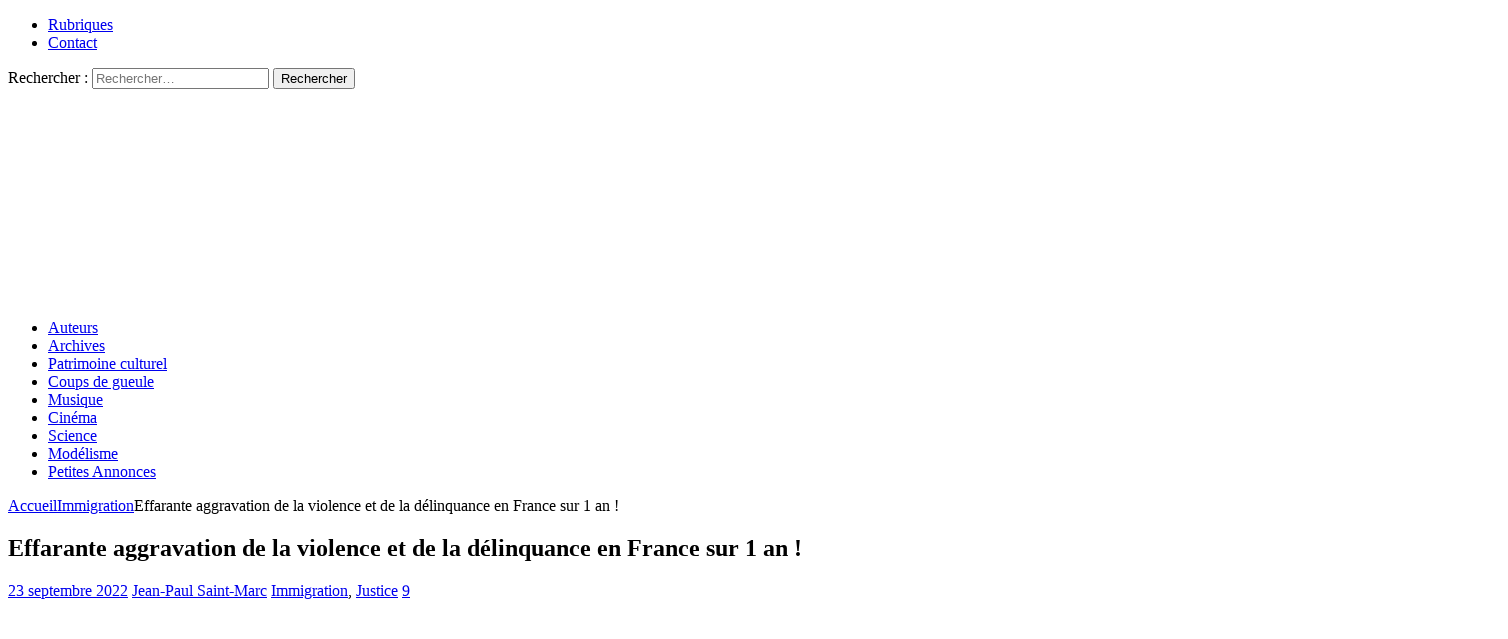

--- FILE ---
content_type: text/html; charset=UTF-8
request_url: https://resistancerepublicaine.com/2022/09/23/effarante-aggravation-de-la-violence-et-de-la-delinquance-en-france-sur-1-an/?replytocom=652422&print=pdf
body_size: 22408
content:
<!DOCTYPE html><html class="no-js mh-two-sb" lang="fr-FR" prefix="og: http://ogp.me/ns# article: http://ogp.me/ns/article#"><head><meta charset="UTF-8"><meta name="viewport" content="width=device-width, initial-scale=1.0"><link rel="profile" href="http://gmpg.org/xfn/11" /><link media="all" href="https://resistancerepublicaine.com/wp-content/cache/autoptimize/css/autoptimize_d3d195a00daed2eb3a31f3a8a929f6bf.css" rel="stylesheet"><title>Effarante aggravation de la violence et de la délinquance en France sur 1 an ! &#8211; Résistance Républicaine</title> <script type="text/javascript">var WPAC={}; window.WPAC = WPAC; WPAC = WPAC;WPAC._Options={enable:true,debug:false,menuHelper:true,selectorCommentForm:"#commentform,.ast-commentform,.comment-form",selectorCommentsContainer:"#comments,.comments-wrapper,.comments-area,.wp-block-comments",selectorCommentList:".comment-list,.ast-comment-list,.wp-block-comment-template",selectorCommentPagingLinks:"#comments [class^='nav-'] a",selectorCommentLinks:"#comments a[href*=\"/comment-page-\"]",selectorRespondContainer:"#respond",selectorErrorContainer:"p:parent",selectorSubmitButton:"#submit",selectorTextarea:"#comment",selectorPostContainer:false,scrollSpeed:500,autoUpdateIdleTime:false,popupOverlayBackgroundColor:"#000000",popupOverlayBackgroundOpacity:false,popupBackgroundColorLoading:"#000000",popupTextColorLoading:"#ffffff",popupBackgroundColorSuccess:"#008000",popupTextColorSuccess:"#FFFFFF",popupBackgroundColorError:"#FF0000",popupTextColorError:"#FFFFFF",popupOpacity:85,popupOpacityTablet:85,popupOpacityMobile:85,popupCornerRadius:5,popupCornerRadiusTablet:5,popupCornerRadiusMobile:5,popupMarginTop:10,popupMarginTopTablet:10,popupMarginTopMobile:10,popupWidth:30,popupWidthTablet:45,popupWidthMobile:75,popupPadding:20,popupPaddingTablet:20,popupPaddingMobile:20,popupFadeIn:400,popupFadeOut:400,popupTimeout:3000,popupTextAlign:"center",popupVerticalAlign:"verticalStart",popupTextFontSize:"20px",popupTextFontSizeTablet:"20px",popupTextFontSizeMobile:"20px",popupZindex:10000,textPosted:"Your comment has been posted. Thank you!",textPostedUnapproved:"Your comment has been posted and is awaiting moderation. Thank you!",textReloadPage:"Reloading page. Please wait.",textPostComment:"Posting your comment. Please wait.",textRefreshComments:"Loading comments. Please wait.",textUnknownError:"Something went wrong, your comment has not been posted.",textErrorTypeComment:"Please type your comment text.",textErrorCommentsClosed:"Sorry, comments are closed for this item.",textErrorMustBeLoggedIn:"Sorry, you must be logged in to post a comment.",textErrorFillRequiredFields:"Please fill the required fields (name, email).",textErrorInvalidEmailAddress:"Please enter a valid email address.",textErrorPostTooQuickly:"You are posting comments too quickly. Please wait a minute and resubmit your comment.",textErrorDuplicateComment:"Duplicate comment detected. It looks like you have already submitted this comment.",callbackOnBeforeSelectElements:false,callbackOnBeforeSubmitComment:false,callbackOnAfterPostComment:false,callbackOnBeforeUpdateComments:false,callbackOnAfterUpdateComments:false,commentPagesUrlRegex:false,disableUrlUpdate:false,disableScrollToAnchor:false,useUncompressedScripts:false,placeScriptsInFooter:true,optimizeAjaxResponse:false,baseUrl:false,disableCache:true,enableByQuery:false,lazyLoadEnabled:false,lazyLoadDisplay:"overlay",lazyLoadInlineDisplayLocation:"comments",lazyLoadInlineDisplayElement:"#comments",lazyLoadInlineLoadingType:"spinner",lazyLoadInlineSpinner:"LoadingGray1",lazyLoadInlineSpinnerLabelEnabled:true,lazyLoadInlineSpinnerContainerBackgroundColor:"#333333",lazyLoadInlineSpinnerContainerBackgroundColorOpacity:true,lazyLoadInlineSpinnerLabel:"Loading comments...",lazyLoadInlineSpinnerLabelColor:"#FFFFFF",lazyLoadInlineSpinnerIconColor:"#FFFFFF",lazyLoadInlineSpinnerLayoutType:"horizontal",lazyLoadInlineSpinnerLayoutAlignment:"left",lazyLoadInlineSpinnerLayoutRTL:false,lazyLoadTrigger:"domready",lazyLoadTriggerElement:false,lazyLoadInlineSpinnerSpeed:1.25,lazyLoadTriggerScrollOffset:false,lazyLoadPaginationEnabled:false,lazyLoadCommentsPerPage:30,lazyLoadUseThemePagination:true,lazyLoadPaginationStyle:"nextPrev",lazyLoadPaginationLocation:"bottom",lazyLoadingPaginationScrollToTop:true,lazyLoadInlineSpinnerLabelFontSizeDesktop:42,lazyLoadInlineSpinnerSizeDesktop:72,lazyLoadInlineSpinnerLabelLineHeightDesktop:54,lazyLoadInlineSpinnerContainerPaddingDesktop:35,lazyLoadInlineSpinnerGapDesktop:20,lazyLoadInlineSpinnerLabelFontSizeTablet:36,lazyLoadInlineSpinnerSizeTablet:65,lazyLoadInlineSpinnerLabelLineHeightTablet:42,lazyLoadInlineSpinnerContainerPaddingTablet:25,lazyLoadInlineSpinnerGapTablet:15,lazyLoadInlineSpinnerLabelFontSizeMobile:28,lazyLoadInlineSpinnerSizeMobile:48,lazyLoadInlineSpinnerLabelLineHeightMobile:34,lazyLoadInlineSpinnerContainerPaddingMobile:20,lazyLoadInlineSpinnerGapMobile:15,lazyLoadInlineSkeletonLoadingLabelEnabled:false,lazyLoadInlineSkeletonLoadingLabel:"Loading comments...",lazyLoadInlineSkeletonItemsShow:2,lazyLoadInlineSkeletonBackgroundColor:"#EEEEEE",lazyLoadInlineSkeletonHighlightColor:"#dedede",lazyLoadInlineSkeletonHeadingColor:"#333333",lazyLoadInlineSkeletonHeadingFontSize:24,lazyLoadInlineSkeletonHeadingLineHeight:1.5,lazyLoadInlineShortcode:false,lazyLoadInlineLoadingButtonLabel:"Load Comments",lazyLoadInlineLoadingButtonLabelLoading:"Loading Comments...",lazyLoadInlineButtonSpinner:"LoadingGray1",lazyLoadInlineButtonLabel:"Load Comments",lazyLoadInlineButtonLabelLoading:"Loading Comments...",lazyLoadInlineButtonAppearance:"solid",lazyLoadInlineButtonUseThemeStyles:true,lazyLoadInlineButtonBackgroundColor:"#333333",lazyLoadInlineButtonBackgroundColorHover:"#444444",lazyLoadInlineButtonTextColor:"#FFFFFF",lazyLoadInlineButtonTextColorHover:"#FFFFFF",lazyLoadInlineButtonBorderColor:"#333333",lazyLoadInlineButtonBorderColorHover:"#444444",lazyLoadInlineButtonBorderWidth:true,lazyLoadInlineButtonBorderRadius:5,lazyLoadInlineButtonPaddingTop:12,lazyLoadInlineButtonPaddingRight:24,lazyLoadInlineButtonPaddingBottom:12,lazyLoadInlineButtonPaddingLeft:24,lazyLoadInlineButtonFontSize:16,lazyLoadInlineButtonLineHeight:1.5,lazyLoadInlineButtonFontWeight:600,lazyLoadInlineButtonFontFamily:"inherit",lazyLoadInlineButtonAlign:"center",firstTimeInstall:false,lazyLoadIntoElement:false,commentsEnabled:false,version:"3.1.2"};</script><meta name='robots' content='max-image-preview:large, noindex, follow' /><link rel='dns-prefetch' href='//static.addtoany.com' /><link rel="alternate" type="application/rss+xml" title="Résistance Républicaine &raquo; Flux" href="https://resistancerepublicaine.com/feed/" /><link rel="alternate" type="application/rss+xml" title="Résistance Républicaine &raquo; Flux des commentaires" href="https://resistancerepublicaine.com/comments/feed/" /><link rel="alternate" type="application/rss+xml" title="Résistance Républicaine &raquo; Effarante aggravation de la violence et de la délinquance en France sur 1 an ! Flux des commentaires" href="https://resistancerepublicaine.com/2022/09/23/effarante-aggravation-de-la-violence-et-de-la-delinquance-en-france-sur-1-an/feed/" /><link rel='stylesheet' id='a3pvc-css' href='//resistancerepublicaine.com/wp-content/uploads/sass/pvc.min.css' type='text/css' media='all' /> <script type="text/javascript" id="addtoany-core-js-before">window.a2a_config=window.a2a_config||{};a2a_config.callbacks=[];a2a_config.overlays=[];a2a_config.templates={};a2a_localize = {
	Share: "Partager",
	Save: "Enregistrer",
	Subscribe: "S'abonner",
	Email: "E-mail",
	Bookmark: "Marque-page",
	ShowAll: "Montrer tout",
	ShowLess: "Montrer moins",
	FindServices: "Trouver des service(s)",
	FindAnyServiceToAddTo: "Trouver instantan&eacute;ment des services &agrave; ajouter &agrave;",
	PoweredBy: "Propuls&eacute; par",
	ShareViaEmail: "Partager par e-mail",
	SubscribeViaEmail: "S’abonner par e-mail",
	BookmarkInYourBrowser: "Ajouter un signet dans votre navigateur",
	BookmarkInstructions: "Appuyez sur Ctrl+D ou \u2318+D pour mettre cette page en signet",
	AddToYourFavorites: "Ajouter &agrave; vos favoris",
	SendFromWebOrProgram: "Envoyer depuis n’importe quelle adresse e-mail ou logiciel e-mail",
	EmailProgram: "Programme d’e-mail",
	More: "Plus&#8230;",
	ThanksForSharing: "Merci de partager !",
	ThanksForFollowing: "Merci de nous suivre !"
};</script> <script type="text/javascript" defer src="https://static.addtoany.com/menu/page.js" id="addtoany-core-js"></script> <script type="text/javascript" src="https://resistancerepublicaine.com/wp-includes/js/jquery/jquery.min.js" id="jquery-core-js"></script> <link rel="https://api.w.org/" href="https://resistancerepublicaine.com/wp-json/" /><link rel="alternate" title="JSON" type="application/json" href="https://resistancerepublicaine.com/wp-json/wp/v2/posts/291370" /><link rel="EditURI" type="application/rsd+xml" title="RSD" href="https://resistancerepublicaine.com/xmlrpc.php?rsd" /><link rel="canonical" href="https://resistancerepublicaine.com/2022/09/23/effarante-aggravation-de-la-violence-et-de-la-delinquance-en-france-sur-1-an/" /><link rel='shortlink' href='https://resistancerepublicaine.com/?p=291370' /> <script src="https://cdn.onesignal.com/sdks/web/v16/OneSignalSDK.page.js" defer></script> <script>window.OneSignalDeferred = window.OneSignalDeferred || [];
          OneSignalDeferred.push(async function(OneSignal) {
            await OneSignal.init({
              appId: "bc1824f9-f728-4ec8-8e1f-0dcf409b8ea4",
              serviceWorkerOverrideForTypical: true,
              path: "https://resistancerepublicaine.com/wp-content/plugins/onesignal-free-web-push-notifications/sdk_files/",
              serviceWorkerParam: { scope: "/wp-content/plugins/onesignal-free-web-push-notifications/sdk_files/push/onesignal/" },
              serviceWorkerPath: "OneSignalSDKWorker.js",
            });
          });

          // Unregister the legacy OneSignal service worker to prevent scope conflicts
          if (navigator.serviceWorker) {
            navigator.serviceWorker.getRegistrations().then((registrations) => {
              // Iterate through all registered service workers
              registrations.forEach((registration) => {
                // Check the script URL to identify the specific service worker
                if (registration.active && registration.active.scriptURL.includes('OneSignalSDKWorker.js.php')) {
                  // Unregister the service worker
                  registration.unregister().then((success) => {
                    if (success) {
                      console.log('OneSignalSW: Successfully unregistered:', registration.active.scriptURL);
                    } else {
                      console.log('OneSignalSW: Failed to unregister:', registration.active.scriptURL);
                    }
                  });
                }
              });
            }).catch((error) => {
              console.error('Error fetching service worker registrations:', error);
            });
        }</script> <meta property="og:title" name="og:title" content="Effarante aggravation de la violence et de la délinquance en France sur 1 an !" /><meta property="og:type" name="og:type" content="article" /><meta property="og:image" name="og:image" content="https://resistancerepublicaine.com/wp-content/uploads/2022/09/bandicam-2022-09-22-09-23-32-000.jpg" /><meta property="og:image" name="og:image" content="https://resistancerepublicaine.com/wp-content/uploads/2022/09/bandicam-2022-09-22-09-51-47-131.jpg" /><meta property="og:image" name="og:image" content="https://resistancerepublicaine.com/wp-content/uploads/2022/09/bandicam-2022-09-22-18-55-07-528.jpg" /><meta property="og:url" name="og:url" content="https://resistancerepublicaine.com/2022/09/23/effarante-aggravation-de-la-violence-et-de-la-delinquance-en-france-sur-1-an/" /><meta property="og:description" name="og:description" content="&nbsp; Point n&#039;est besoin d&#039;attendre janvier 2023 pour avoir l&#039;évolution de la violence en France sur UN an, le site du ministère vient de publier la &quot;Conjoncture n° 84 de septembre 2022&quot; qui fournit un [...]" /><meta property="og:locale" name="og:locale" content="fr_FR" /><meta property="og:site_name" name="og:site_name" content="Résistance Républicaine" /><meta property="twitter:card" name="twitter:card" content="summary_large_image" /><meta property="article:tag" name="article:tag" content="augmentation" /><meta property="article:tag" name="article:tag" content="délinquance" /><meta property="article:tag" name="article:tag" content="France" /><meta property="article:tag" name="article:tag" content="violence" /><meta property="article:section" name="article:section" content="Immigration" /><meta property="article:published_time" name="article:published_time" content="2022-09-23T07:35:44+02:00" /><meta property="article:modified_time" name="article:modified_time" content="2022-09-22T23:04:34+02:00" /><meta property="article:author" name="article:author" content="https://resistancerepublicaine.com/author/jean-paul-saint-marc/" /><meta property="article:author" name="article:author" content="https://www.facebook.com/jeanpaul.saintmarc.9" /> <script src='https://js.heliumads.com/js/helium-v5.js' id='helium' data-origin='resistancerepublicaine' nowprocket async></script> <!--[if lt IE 9]> <script src="https://resistancerepublicaine.com/wp-content/themes/mh-magazine/js/css3-mediaqueries.js"></script> <![endif]--> <noscript><style>.lazyload[data-src]{display:none !important;}</style></noscript></head><body id="mh-mobile" class="wp-singular post-template-default single single-post postid-291370 single-format-standard wp-theme-mh-magazine wp-child-theme-mh-magazine-child metaslider-plugin mh-wide-layout mh-right-sb mh-loop-layout1 mh-widget-layout4 mh-loop-hide-caption" itemscope="itemscope" itemtype="http://schema.org/WebPage"><div class="mh-header-nav-mobile clearfix"></div><div class="mh-preheader"><div class="mh-container mh-container-inner mh-row clearfix"><div class="mh-header-bar-content mh-header-bar-top-left mh-col-2-3 clearfix"><nav class="mh-navigation mh-header-nav mh-header-nav-top clearfix" itemscope="itemscope" itemtype="http://schema.org/SiteNavigationElement"><div class="menu-menu-2-container"><ul id="menu-menu-2" class="menu"><li id="menu-item-243288" class="menu-item menu-item-type-post_type menu-item-object-page menu-item-243288"><a href="https://resistancerepublicaine.com/rubriques/">Rubriques</a></li><li id="menu-item-243214" class="menu-item menu-item-type-post_type menu-item-object-page menu-item-243214"><a href="https://resistancerepublicaine.com/pour-nous-contacter/">Contact</a></li></ul></div></nav></div><div class="mh-header-bar-content mh-header-bar-top-right mh-col-1-3 clearfix"><aside class="mh-header-search mh-header-search-top"><form role="search" method="get" class="search-form" action="https://resistancerepublicaine.com/"> <label> <span class="screen-reader-text">Rechercher :</span> <input type="search" class="search-field" placeholder="Rechercher…" value="" name="s" /> </label> <input type="submit" class="search-submit" value="Rechercher" /></form></aside></div></div></div><header class="mh-header" itemscope="itemscope" itemtype="http://schema.org/WPHeader"><div class="mh-container mh-container-inner clearfix"><div class="mh-custom-header clearfix"> <a class="mh-header-image-link" href="https://resistancerepublicaine.com/" title="Résistance Républicaine" rel="home"> <noscript><img class="mh-header-image" src="https://resistancerepublicaine.com/wp-content/uploads/2021/12/cropped-cropped-rr-banniere6.jpg" height="210" width="1500" alt="Résistance Républicaine" /></noscript><img class="lazyload mh-header-image" src='data:image/svg+xml,%3Csvg%20xmlns=%22http://www.w3.org/2000/svg%22%20viewBox=%220%200%201500%20210%22%3E%3C/svg%3E' data-src="https://resistancerepublicaine.com/wp-content/uploads/2021/12/cropped-cropped-rr-banniere6.jpg" height="210" width="1500" alt="Résistance Républicaine" /> </a></div></div><div class="mh-main-nav-wrap"><nav class="mh-navigation mh-main-nav mh-container mh-container-inner clearfix" itemscope="itemscope" itemtype="http://schema.org/SiteNavigationElement"><div class="menu-menu-1-container"><ul id="menu-menu-1" class="menu"><li id="menu-item-243301" class="menu-item menu-item-type-post_type menu-item-object-page menu-item-243301"><a href="https://resistancerepublicaine.com/auteurs/">Auteurs</a></li><li id="menu-item-243282" class="menu-item menu-item-type-post_type menu-item-object-page menu-item-243282"><a href="https://resistancerepublicaine.com/archives/">Archives</a></li><li id="menu-item-243217" class="menu-item menu-item-type-taxonomy menu-item-object-category menu-item-243217"><a href="https://resistancerepublicaine.com/category/patrimoine-culturel/">Patrimoine culturel</a></li><li id="menu-item-243218" class="menu-item menu-item-type-taxonomy menu-item-object-category menu-item-243218"><a href="https://resistancerepublicaine.com/category/coup-de-gueule-du-jour/">Coups de gueule</a></li><li id="menu-item-243219" class="menu-item menu-item-type-taxonomy menu-item-object-category menu-item-243219"><a href="https://resistancerepublicaine.com/category/musique/">Musique</a></li><li id="menu-item-243220" class="menu-item menu-item-type-taxonomy menu-item-object-category menu-item-243220"><a href="https://resistancerepublicaine.com/category/cinema/">Cinéma</a></li><li id="menu-item-243281" class="menu-item menu-item-type-taxonomy menu-item-object-category menu-item-243281"><a href="https://resistancerepublicaine.com/category/astronomie/">Science</a></li><li id="menu-item-243221" class="menu-item menu-item-type-taxonomy menu-item-object-category menu-item-243221"><a href="https://resistancerepublicaine.com/category/billets-de-loncle-john/">Modélisme</a></li><li id="menu-item-255623" class="menu-item menu-item-type-custom menu-item-object-custom menu-item-255623"><a href="https://annonces.resistancerepublicaine.com/">Petites Annonces</a></li></ul></div></nav></div></header><div class="mh-container mh-container-outer"><div class="mh-wrapper clearfix"><div class="mh-main clearfix"><div id="main-content" class="mh-content" role="main" itemprop="mainContentOfPage"><nav class="mh-breadcrumb"><span itemscope itemtype="http://data-vocabulary.org/Breadcrumb"><a href="https://resistancerepublicaine.com" itemprop="url"><span itemprop="title">Accueil</span></a></span><span class="mh-breadcrumb-delimiter"><i class="fa fa-angle-right"></i></span><span itemscope itemtype="http://data-vocabulary.org/Breadcrumb"><a href="https://resistancerepublicaine.com/category/immigration/" itemprop="url"><span itemprop="title">Immigration</span></a></span><span class="mh-breadcrumb-delimiter"><i class="fa fa-angle-right"></i></span>Effarante aggravation de la violence et de la délinquance en France sur 1 an !</nav><article id="post-291370" class="post-291370 post type-post status-publish format-standard has-post-thumbnail hentry category-immigration category-justice tag-augmentation tag-delinquance tag-france tag-violence"><header class="entry-header clearfix"><h1 class="entry-title">Effarante aggravation de la violence et de la délinquance en France sur 1 an !</h1><div class="mh-meta entry-meta"> <span class="entry-meta-date updated"><i class="fa fa-clock-o"></i><a href="https://resistancerepublicaine.com/2022/09/">23 septembre 2022</a></span> <span class="entry-meta-author author vcard"><i class="fa fa-user"></i><a class="fn" href="https://resistancerepublicaine.com/author/jean-paul-saint-marc/">Jean-Paul Saint-Marc</a></span> <span class="entry-meta-categories"><i class="fa fa-folder-open-o"></i><a href="https://resistancerepublicaine.com/category/immigration/" rel="category tag">Immigration</a>, <a href="https://resistancerepublicaine.com/category/justice/" rel="category tag">Justice</a></span> <span class="entry-meta-comments"><i class="fa fa-comment-o"></i><a href="https://resistancerepublicaine.com/2022/09/23/effarante-aggravation-de-la-violence-et-de-la-delinquance-en-france-sur-1-an/#comments" class="mh-comment-count-link" >9</a></span></div></header><div class="entry-content clearfix"><p><img fetchpriority="high" decoding="async" class="wp-image-291371 aligncenter lazyload" src="[data-uri]" alt="" width="860" height="625"   data-src="https://resistancerepublicaine.com/wp-content/uploads/2022/09/bandicam-2022-09-22-09-23-32-000-300x218.jpg" data-srcset="https://resistancerepublicaine.com/wp-content/uploads/2022/09/bandicam-2022-09-22-09-23-32-000-300x218.jpg 300w, https://resistancerepublicaine.com/wp-content/uploads/2022/09/bandicam-2022-09-22-09-23-32-000-768x559.jpg 768w, https://resistancerepublicaine.com/wp-content/uploads/2022/09/bandicam-2022-09-22-09-23-32-000.jpg 904w" data-sizes="auto" data-eio-rwidth="300" data-eio-rheight="218" /><noscript><img fetchpriority="high" decoding="async" class="wp-image-291371 aligncenter" src="https://resistancerepublicaine.com/wp-content/uploads/2022/09/bandicam-2022-09-22-09-23-32-000-300x218.jpg" alt="" width="860" height="625" srcset="https://resistancerepublicaine.com/wp-content/uploads/2022/09/bandicam-2022-09-22-09-23-32-000-300x218.jpg 300w, https://resistancerepublicaine.com/wp-content/uploads/2022/09/bandicam-2022-09-22-09-23-32-000-768x559.jpg 768w, https://resistancerepublicaine.com/wp-content/uploads/2022/09/bandicam-2022-09-22-09-23-32-000.jpg 904w" sizes="(max-width: 860px) 100vw, 860px" data-eio="l" /></noscript></p><p>&nbsp;</p><p><span style="font-size: 14pt;"><strong>Point n&rsquo;est besoin d&rsquo;attendre janvier 2023 pour avoir l&rsquo;évolution de la violence en France sur UN an, le site du ministère vient de publier la « <a href="https://www.interieur.gouv.fr/Interstats/Actualites/Interstats-Conjoncture-N-84-Septembre-2022">Conjoncture n° 84 de septembre 2022</a> » qui fournit un bilan sur un an chiffré de septembre 2021 à août 2022 (<em>Faits constatés sur les douze derniers mois (données brutes)</em>).</strong></span></p><p>Comme on peut le voir sur le tableau ci-dessus, TOUS les sujets de violence et de délinquance sont en augmentation.<br /> Pour les plus graves :<br /> &#8211; Les homicides  + 8% !<br /> &#8211; Coups et blessures volontaires + 20% !<br /> &#8211; Violences sexuelles + 21 % !<br /> &#8211; Vols avec armes + 5 % !</p><p>Pour les homicides, sur trois mois ce n&rsquo;est pas mieux, 300, sur 1 an cela équivaut à 1200 !<br /> Sur le seul mois d&rsquo;août : 113, ce qui sur 1 an équivaut à 1356&#8230;<br /> Certes c&rsquo;est indicatif, certains mois peuvent être plus criminogènes que d&rsquo;autres, mais ce n&rsquo;est pas du tout rassurant !</p><p><strong>Il y a 1 an, la situation n&rsquo;était pas totalement en évolution aussi grave, il y a une indéniable accélération !</strong><br /> <noscript><img decoding="async" class="wp-image-291374 aligncenter" src="https://resistancerepublicaine.com/wp-content/uploads/2022/09/bandicam-2022-09-22-09-51-47-131-300x187.jpg" alt="" width="748" height="466" srcset="https://resistancerepublicaine.com/wp-content/uploads/2022/09/bandicam-2022-09-22-09-51-47-131-300x187.jpg 300w, https://resistancerepublicaine.com/wp-content/uploads/2022/09/bandicam-2022-09-22-09-51-47-131.jpg 885w" sizes="(max-width: 748px) 100vw, 748px" /></noscript><img decoding="async" class="lazyload wp-image-291374 aligncenter" src='data:image/svg+xml,%3Csvg%20xmlns=%22http://www.w3.org/2000/svg%22%20viewBox=%220%200%20748%20466%22%3E%3C/svg%3E' data-src="https://resistancerepublicaine.com/wp-content/uploads/2022/09/bandicam-2022-09-22-09-51-47-131-300x187.jpg" alt="" width="748" height="466" data-srcset="https://resistancerepublicaine.com/wp-content/uploads/2022/09/bandicam-2022-09-22-09-51-47-131-300x187.jpg 300w, https://resistancerepublicaine.com/wp-content/uploads/2022/09/bandicam-2022-09-22-09-51-47-131.jpg 885w" data-sizes="(max-width: 748px) 100vw, 748px" /></p><p>En appliquant les mêmes calculs aux relevés des homicides de la conjoncture de septembre 2021, l&rsquo;extrapolé des trois mois correspondait à 1064 et pour le mois août à 948 ! Une sacrée différence !!!</p><p><noscript><img decoding="async" class="wp-image-291460 aligncenter" src="https://resistancerepublicaine.com/wp-content/uploads/2022/09/bandicam-2022-09-22-18-55-07-528-300x36.jpg" alt="" width="733" height="88" srcset="https://resistancerepublicaine.com/wp-content/uploads/2022/09/bandicam-2022-09-22-18-55-07-528-300x36.jpg 300w, https://resistancerepublicaine.com/wp-content/uploads/2022/09/bandicam-2022-09-22-18-55-07-528-768x91.jpg 768w, https://resistancerepublicaine.com/wp-content/uploads/2022/09/bandicam-2022-09-22-18-55-07-528.jpg 908w" sizes="(max-width: 733px) 100vw, 733px" /></noscript><img decoding="async" class="lazyload wp-image-291460 aligncenter" src='data:image/svg+xml,%3Csvg%20xmlns=%22http://www.w3.org/2000/svg%22%20viewBox=%220%200%20733%2088%22%3E%3C/svg%3E' data-src="https://resistancerepublicaine.com/wp-content/uploads/2022/09/bandicam-2022-09-22-18-55-07-528-300x36.jpg" alt="" width="733" height="88" data-srcset="https://resistancerepublicaine.com/wp-content/uploads/2022/09/bandicam-2022-09-22-18-55-07-528-300x36.jpg 300w, https://resistancerepublicaine.com/wp-content/uploads/2022/09/bandicam-2022-09-22-18-55-07-528-768x91.jpg 768w, https://resistancerepublicaine.com/wp-content/uploads/2022/09/bandicam-2022-09-22-18-55-07-528.jpg 908w" data-sizes="(max-width: 733px) 100vw, 733px" /></p><p>&nbsp;</p><p><noscript><img decoding="async" class="wp-image-291465 aligncenter" src="https://resistancerepublicaine.com/wp-content/uploads/2022/09/bandicam-2022-09-22-19-27-45-832-300x19.jpg" alt="" width="742" height="47" srcset="https://resistancerepublicaine.com/wp-content/uploads/2022/09/bandicam-2022-09-22-19-27-45-832-300x19.jpg 300w, https://resistancerepublicaine.com/wp-content/uploads/2022/09/bandicam-2022-09-22-19-27-45-832-768x48.jpg 768w, https://resistancerepublicaine.com/wp-content/uploads/2022/09/bandicam-2022-09-22-19-27-45-832.jpg 920w" sizes="(max-width: 742px) 100vw, 742px" /></noscript><img decoding="async" class="lazyload wp-image-291465 aligncenter" src='data:image/svg+xml,%3Csvg%20xmlns=%22http://www.w3.org/2000/svg%22%20viewBox=%220%200%20742%2047%22%3E%3C/svg%3E' data-src="https://resistancerepublicaine.com/wp-content/uploads/2022/09/bandicam-2022-09-22-19-27-45-832-300x19.jpg" alt="" width="742" height="47" data-srcset="https://resistancerepublicaine.com/wp-content/uploads/2022/09/bandicam-2022-09-22-19-27-45-832-300x19.jpg 300w, https://resistancerepublicaine.com/wp-content/uploads/2022/09/bandicam-2022-09-22-19-27-45-832-768x48.jpg 768w, https://resistancerepublicaine.com/wp-content/uploads/2022/09/bandicam-2022-09-22-19-27-45-832.jpg 920w" data-sizes="(max-width: 742px) 100vw, 742px" /></p><p>&nbsp;</p><div class="pvc_clear"></div><p class="pvc_stats all " data-element-id="291370" style=""><i class="pvc-stats-icon medium" aria-hidden="true"><svg aria-hidden="true" focusable="false" data-prefix="far" data-icon="chart-bar" role="img" xmlns="http://www.w3.org/2000/svg" viewBox="0 0 512 512" class="svg-inline--fa fa-chart-bar fa-w-16 fa-2x"><path fill="currentColor" d="M396.8 352h22.4c6.4 0 12.8-6.4 12.8-12.8V108.8c0-6.4-6.4-12.8-12.8-12.8h-22.4c-6.4 0-12.8 6.4-12.8 12.8v230.4c0 6.4 6.4 12.8 12.8 12.8zm-192 0h22.4c6.4 0 12.8-6.4 12.8-12.8V140.8c0-6.4-6.4-12.8-12.8-12.8h-22.4c-6.4 0-12.8 6.4-12.8 12.8v198.4c0 6.4 6.4 12.8 12.8 12.8zm96 0h22.4c6.4 0 12.8-6.4 12.8-12.8V204.8c0-6.4-6.4-12.8-12.8-12.8h-22.4c-6.4 0-12.8 6.4-12.8 12.8v134.4c0 6.4 6.4 12.8 12.8 12.8zM496 400H48V80c0-8.84-7.16-16-16-16H16C7.16 64 0 71.16 0 80v336c0 17.67 14.33 32 32 32h464c8.84 0 16-7.16 16-16v-16c0-8.84-7.16-16-16-16zm-387.2-48h22.4c6.4 0 12.8-6.4 12.8-12.8v-70.4c0-6.4-6.4-12.8-12.8-12.8h-22.4c-6.4 0-12.8 6.4-12.8 12.8v70.4c0 6.4 6.4 12.8 12.8 12.8z" class=""></path></svg></i> &nbsp;2,099&nbsp;total views, &nbsp;2&nbsp;views today</p><div class="pvc_clear"></div><div class="addtoany_share_save_container addtoany_content addtoany_content_bottom"><div class="a2a_kit a2a_kit_size_32 addtoany_list" data-a2a-url="https://resistancerepublicaine.com/2022/09/23/effarante-aggravation-de-la-violence-et-de-la-delinquance-en-france-sur-1-an/" data-a2a-title="Effarante aggravation de la violence et de la délinquance en France sur 1 an !"><a class="a2a_button_facebook" href="https://www.addtoany.com/add_to/facebook?linkurl=https%3A%2F%2Fresistancerepublicaine.com%2F2022%2F09%2F23%2Feffarante-aggravation-de-la-violence-et-de-la-delinquance-en-france-sur-1-an%2F&amp;linkname=Effarante%20aggravation%20de%20la%20violence%20et%20de%20la%20d%C3%A9linquance%20en%20France%20sur%201%20an%20%21" title="Facebook" rel="nofollow noopener" target="_blank"></a><a class="a2a_button_twitter" href="https://www.addtoany.com/add_to/twitter?linkurl=https%3A%2F%2Fresistancerepublicaine.com%2F2022%2F09%2F23%2Feffarante-aggravation-de-la-violence-et-de-la-delinquance-en-france-sur-1-an%2F&amp;linkname=Effarante%20aggravation%20de%20la%20violence%20et%20de%20la%20d%C3%A9linquance%20en%20France%20sur%201%20an%20%21" title="Twitter" rel="nofollow noopener" target="_blank"></a><a class="a2a_button_email" href="https://www.addtoany.com/add_to/email?linkurl=https%3A%2F%2Fresistancerepublicaine.com%2F2022%2F09%2F23%2Feffarante-aggravation-de-la-violence-et-de-la-delinquance-en-france-sur-1-an%2F&amp;linkname=Effarante%20aggravation%20de%20la%20violence%20et%20de%20la%20d%C3%A9linquance%20en%20France%20sur%201%20an%20%21" title="Email" rel="nofollow noopener" target="_blank"></a><a class="a2a_button_vk" href="https://www.addtoany.com/add_to/vk?linkurl=https%3A%2F%2Fresistancerepublicaine.com%2F2022%2F09%2F23%2Feffarante-aggravation-de-la-violence-et-de-la-delinquance-en-france-sur-1-an%2F&amp;linkname=Effarante%20aggravation%20de%20la%20violence%20et%20de%20la%20d%C3%A9linquance%20en%20France%20sur%201%20an%20%21" title="VK" rel="nofollow noopener" target="_blank"></a><a class="a2a_button_telegram" href="https://www.addtoany.com/add_to/telegram?linkurl=https%3A%2F%2Fresistancerepublicaine.com%2F2022%2F09%2F23%2Feffarante-aggravation-de-la-violence-et-de-la-delinquance-en-france-sur-1-an%2F&amp;linkname=Effarante%20aggravation%20de%20la%20violence%20et%20de%20la%20d%C3%A9linquance%20en%20France%20sur%201%20an%20%21" title="Telegram" rel="nofollow noopener" target="_blank"></a><a class="a2a_button_whatsapp" href="https://www.addtoany.com/add_to/whatsapp?linkurl=https%3A%2F%2Fresistancerepublicaine.com%2F2022%2F09%2F23%2Feffarante-aggravation-de-la-violence-et-de-la-delinquance-en-france-sur-1-an%2F&amp;linkname=Effarante%20aggravation%20de%20la%20violence%20et%20de%20la%20d%C3%A9linquance%20en%20France%20sur%201%20an%20%21" title="WhatsApp" rel="nofollow noopener" target="_blank"></a><a class="a2a_button_linkedin" href="https://www.addtoany.com/add_to/linkedin?linkurl=https%3A%2F%2Fresistancerepublicaine.com%2F2022%2F09%2F23%2Feffarante-aggravation-de-la-violence-et-de-la-delinquance-en-france-sur-1-an%2F&amp;linkname=Effarante%20aggravation%20de%20la%20violence%20et%20de%20la%20d%C3%A9linquance%20en%20France%20sur%201%20an%20%21" title="LinkedIn" rel="nofollow noopener" target="_blank"></a><a class="a2a_button_sms" href="https://www.addtoany.com/add_to/sms?linkurl=https%3A%2F%2Fresistancerepublicaine.com%2F2022%2F09%2F23%2Feffarante-aggravation-de-la-violence-et-de-la-delinquance-en-france-sur-1-an%2F&amp;linkname=Effarante%20aggravation%20de%20la%20violence%20et%20de%20la%20d%C3%A9linquance%20en%20France%20sur%201%20an%20%21" title="Message" rel="nofollow noopener" target="_blank"></a><a class="a2a_dd addtoany_share_save addtoany_share" href="https://www.addtoany.com/share"></a></div></div></div><div class="entry-tags clearfix"><i class="fa fa-tag"></i><ul><li><a href="https://resistancerepublicaine.com/tag/augmentation/" rel="tag">augmentation</a></li><li><a href="https://resistancerepublicaine.com/tag/delinquance/" rel="tag">délinquance</a></li><li><a href="https://resistancerepublicaine.com/tag/france/" rel="tag">France</a></li><li><a href="https://resistancerepublicaine.com/tag/violence/" rel="tag">violence</a></li></ul></div><div id="media_image-28" class="mh-widget mh-posts-2 widget_media_image"><a href="https://www.aper-mode.com/?aca=673ed03e39cf650a088759b9" target="_blank"><noscript><img width="1600" height="400" src="https://resistancerepublicaine.com/wp-content/uploads/2025/11/aper-hiver.jpg" class="image wp-image-415752  attachment-full size-full" alt="" style="max-width: 100%; height: auto;" decoding="async" srcset="https://resistancerepublicaine.com/wp-content/uploads/2025/11/aper-hiver.jpg 1600w, https://resistancerepublicaine.com/wp-content/uploads/2025/11/aper-hiver-300x75.jpg 300w, https://resistancerepublicaine.com/wp-content/uploads/2025/11/aper-hiver-1024x256.jpg 1024w, https://resistancerepublicaine.com/wp-content/uploads/2025/11/aper-hiver-768x192.jpg 768w, https://resistancerepublicaine.com/wp-content/uploads/2025/11/aper-hiver-1536x384.jpg 1536w" sizes="(max-width: 1600px) 100vw, 1600px" /></noscript><img width="1600" height="400" src='data:image/svg+xml,%3Csvg%20xmlns=%22http://www.w3.org/2000/svg%22%20viewBox=%220%200%201600%20400%22%3E%3C/svg%3E' data-src="https://resistancerepublicaine.com/wp-content/uploads/2025/11/aper-hiver.jpg" class="lazyload image wp-image-415752  attachment-full size-full" alt="" style="max-width: 100%; height: auto;" decoding="async" data-srcset="https://resistancerepublicaine.com/wp-content/uploads/2025/11/aper-hiver.jpg 1600w, https://resistancerepublicaine.com/wp-content/uploads/2025/11/aper-hiver-300x75.jpg 300w, https://resistancerepublicaine.com/wp-content/uploads/2025/11/aper-hiver-1024x256.jpg 1024w, https://resistancerepublicaine.com/wp-content/uploads/2025/11/aper-hiver-768x192.jpg 768w, https://resistancerepublicaine.com/wp-content/uploads/2025/11/aper-hiver-1536x384.jpg 1536w" data-sizes="(max-width: 1600px) 100vw, 1600px" /></a></div></article><nav class="mh-post-nav mh-row clearfix" itemscope="itemscope" itemtype="http://schema.org/SiteNavigationElement"><div class="mh-col-1-2 mh-post-nav-item mh-post-nav-prev"> <a href="https://resistancerepublicaine.com/2022/09/23/vincent-pavan-interdit-denseigner-pour-avoir-refuse-de-porter-le-masque-en-2020/" rel="prev"><noscript><img width="80" height="60" src="https://resistancerepublicaine.com/wp-content/uploads/2022/09/capture-2022-09-22-a-16-30-17-80x60.jpg" class="attachment-mh-magazine-small size-mh-magazine-small wp-post-image" alt="" decoding="async" srcset="https://resistancerepublicaine.com/wp-content/uploads/2022/09/capture-2022-09-22-a-16-30-17-80x60.jpg 80w, https://resistancerepublicaine.com/wp-content/uploads/2022/09/capture-2022-09-22-a-16-30-17-678x509.jpg 678w, https://resistancerepublicaine.com/wp-content/uploads/2022/09/capture-2022-09-22-a-16-30-17-326x245.jpg 326w" sizes="(max-width: 80px) 100vw, 80px" /></noscript><img width="80" height="60" src='data:image/svg+xml,%3Csvg%20xmlns=%22http://www.w3.org/2000/svg%22%20viewBox=%220%200%2080%2060%22%3E%3C/svg%3E' data-src="https://resistancerepublicaine.com/wp-content/uploads/2022/09/capture-2022-09-22-a-16-30-17-80x60.jpg" class="lazyload attachment-mh-magazine-small size-mh-magazine-small wp-post-image" alt="" decoding="async" data-srcset="https://resistancerepublicaine.com/wp-content/uploads/2022/09/capture-2022-09-22-a-16-30-17-80x60.jpg 80w, https://resistancerepublicaine.com/wp-content/uploads/2022/09/capture-2022-09-22-a-16-30-17-678x509.jpg 678w, https://resistancerepublicaine.com/wp-content/uploads/2022/09/capture-2022-09-22-a-16-30-17-326x245.jpg 326w" data-sizes="(max-width: 80px) 100vw, 80px" /><span>Précédent</span><p>Vincent Pavan interdit d&rsquo;enseigner pour avoir refusé de porter le masque en 2020</p></a></div><div class="mh-col-1-2 mh-post-nav-item mh-post-nav-next"> <a href="https://resistancerepublicaine.com/2022/09/23/video-zemmour-hier-sur-c-news/" rel="next"><noscript><img width="80" height="60" src="https://resistancerepublicaine.com/wp-content/uploads/2022/09/image-26-80x60.jpeg" class="attachment-mh-magazine-small size-mh-magazine-small wp-post-image" alt="" decoding="async" /></noscript><img width="80" height="60" src='data:image/svg+xml,%3Csvg%20xmlns=%22http://www.w3.org/2000/svg%22%20viewBox=%220%200%2080%2060%22%3E%3C/svg%3E' data-src="https://resistancerepublicaine.com/wp-content/uploads/2022/09/image-26-80x60.jpeg" class="lazyload attachment-mh-magazine-small size-mh-magazine-small wp-post-image" alt="" decoding="async" /><span>Suivant</span><p>Vidéo : Zemmour, hier,  sur C-News</p></a></div></nav><div id="comments" class="mh-comments-wrap"><h4 class="mh-widget-title"> <span class="mh-widget-title-inner"> 9 Commentaires </span></h4><ol class="commentlist mh-comment-list"><li id="comment-652528" class="comment even thread-even depth-1 entry-content"><article id="div-comment-652528" class="comment-body"><footer class="comment-meta"><div class="comment-author vcard"> <noscript><img alt='' src='https://secure.gravatar.com/avatar/00d6af3e51049149ca2864c92f6798e87765b1f97867fc5bb30377898d266a42?s=50&#038;d=https%3A%2F%2Fsecure.gravatar.com%2Favatar%2F%3Fd%3Dsimple_local_avatar%26amp%3Bs%3D50&#038;r=g' srcset='https://secure.gravatar.com/avatar/00d6af3e51049149ca2864c92f6798e87765b1f97867fc5bb30377898d266a42?s=100&#038;d=https%3A%2F%2Fsecure.gravatar.com%2Favatar%2F%3Fd%3Dsimple_local_avatar%26amp%3Bs%3D100&#038;r=g 2x' class='avatar avatar-50 photo' height='50' width='50' decoding='async'/></noscript><img alt='' src='data:image/svg+xml,%3Csvg%20xmlns=%22http://www.w3.org/2000/svg%22%20viewBox=%220%200%2050%2050%22%3E%3C/svg%3E' data-src='https://secure.gravatar.com/avatar/00d6af3e51049149ca2864c92f6798e87765b1f97867fc5bb30377898d266a42?s=50&#038;d=https%3A%2F%2Fsecure.gravatar.com%2Favatar%2F%3Fd%3Dsimple_local_avatar%26amp%3Bs%3D50&#038;r=g' data-srcset='https://secure.gravatar.com/avatar/00d6af3e51049149ca2864c92f6798e87765b1f97867fc5bb30377898d266a42?s=100&#038;d=https%3A%2F%2Fsecure.gravatar.com%2Favatar%2F%3Fd%3Dsimple_local_avatar%26amp%3Bs%3D100&#038;r=g 2x' class='lazyload avatar avatar-50 photo' height='50' width='50' decoding='async'/> <b class="fn">Juste</b> <span class="says">dit :</span></div><div class="comment-metadata"> <a href="https://resistancerepublicaine.com/2022/09/23/effarante-aggravation-de-la-violence-et-de-la-delinquance-en-france-sur-1-an/#comment-652528"><time datetime="2022-09-24T07:27:25+02:00">24 septembre 2022 à 7h27</time></a></div></footer><div class="comment-content"><p>Accroissement de notre barbarisation côté violence égal au côté envahissement&#8230; Normal quoi !!!</p></div></article></li><li id="comment-652512" class="comment odd alt thread-odd thread-alt depth-1 entry-content"><article id="div-comment-652512" class="comment-body"><footer class="comment-meta"><div class="comment-author vcard"> <noscript><img alt='' src='https://secure.gravatar.com/avatar/3ef54529e21f5d2a3e9ef8846324f2fcde839e5310c5c2584d0ca44aa4f1394c?s=50&#038;d=https%3A%2F%2Fsecure.gravatar.com%2Favatar%2F%3Fd%3Dsimple_local_avatar%26amp%3Bs%3D50&#038;r=g' srcset='https://secure.gravatar.com/avatar/3ef54529e21f5d2a3e9ef8846324f2fcde839e5310c5c2584d0ca44aa4f1394c?s=100&#038;d=https%3A%2F%2Fsecure.gravatar.com%2Favatar%2F%3Fd%3Dsimple_local_avatar%26amp%3Bs%3D100&#038;r=g 2x' class='avatar avatar-50 photo' height='50' width='50' decoding='async'/></noscript><img alt='' src='data:image/svg+xml,%3Csvg%20xmlns=%22http://www.w3.org/2000/svg%22%20viewBox=%220%200%2050%2050%22%3E%3C/svg%3E' data-src='https://secure.gravatar.com/avatar/3ef54529e21f5d2a3e9ef8846324f2fcde839e5310c5c2584d0ca44aa4f1394c?s=50&#038;d=https%3A%2F%2Fsecure.gravatar.com%2Favatar%2F%3Fd%3Dsimple_local_avatar%26amp%3Bs%3D50&#038;r=g' data-srcset='https://secure.gravatar.com/avatar/3ef54529e21f5d2a3e9ef8846324f2fcde839e5310c5c2584d0ca44aa4f1394c?s=100&#038;d=https%3A%2F%2Fsecure.gravatar.com%2Favatar%2F%3Fd%3Dsimple_local_avatar%26amp%3Bs%3D100&#038;r=g 2x' class='lazyload avatar avatar-50 photo' height='50' width='50' decoding='async'/> <b class="fn">Didier</b> <span class="says">dit :</span></div><div class="comment-metadata"> <a href="https://resistancerepublicaine.com/2022/09/23/effarante-aggravation-de-la-violence-et-de-la-delinquance-en-france-sur-1-an/#comment-652512"><time datetime="2022-09-23T23:42:21+02:00">23 septembre 2022 à 23h42</time></a></div></footer><div class="comment-content"><p>C&rsquo;est la faute de Macron. La mascotte de la France. Macron la mascotte présidentielle. C&rsquo;est pas un vrai président.</p></div></article></li><li id="comment-652464" class="comment even thread-even depth-1 entry-content"><article id="div-comment-652464" class="comment-body"><footer class="comment-meta"><div class="comment-author vcard"> <noscript><img alt='' src='https://secure.gravatar.com/avatar/2d5dcc727e38d489e40a344dff3d10163ba007985c1532a0175714052f960ac8?s=50&#038;d=https%3A%2F%2Fsecure.gravatar.com%2Favatar%2F%3Fd%3Dsimple_local_avatar%26amp%3Bs%3D50&#038;r=g' srcset='https://secure.gravatar.com/avatar/2d5dcc727e38d489e40a344dff3d10163ba007985c1532a0175714052f960ac8?s=100&#038;d=https%3A%2F%2Fsecure.gravatar.com%2Favatar%2F%3Fd%3Dsimple_local_avatar%26amp%3Bs%3D100&#038;r=g 2x' class='avatar avatar-50 photo' height='50' width='50' decoding='async'/></noscript><img alt='' src='data:image/svg+xml,%3Csvg%20xmlns=%22http://www.w3.org/2000/svg%22%20viewBox=%220%200%2050%2050%22%3E%3C/svg%3E' data-src='https://secure.gravatar.com/avatar/2d5dcc727e38d489e40a344dff3d10163ba007985c1532a0175714052f960ac8?s=50&#038;d=https%3A%2F%2Fsecure.gravatar.com%2Favatar%2F%3Fd%3Dsimple_local_avatar%26amp%3Bs%3D50&#038;r=g' data-srcset='https://secure.gravatar.com/avatar/2d5dcc727e38d489e40a344dff3d10163ba007985c1532a0175714052f960ac8?s=100&#038;d=https%3A%2F%2Fsecure.gravatar.com%2Favatar%2F%3Fd%3Dsimple_local_avatar%26amp%3Bs%3D100&#038;r=g 2x' class='lazyload avatar avatar-50 photo' height='50' width='50' decoding='async'/> <b class="fn">frejusien</b> <span class="says">dit :</span></div><div class="comment-metadata"> <a href="https://resistancerepublicaine.com/2022/09/23/effarante-aggravation-de-la-violence-et-de-la-delinquance-en-france-sur-1-an/#comment-652464"><time datetime="2022-09-23T17:20:11+02:00">23 septembre 2022 à 17h20</time></a></div></footer><div class="comment-content"><p>Le clown démoniaque préside à notre destinée.<br /> On est fait comme des rats, les autistes ont réélu ce fossoyeur.<br /> Les autistes ont eu tellement peur de Marine Le Pen.<br /> On les avait bien mis en garde, le grand danger, c&rsquo;est l&rsquo;extrèèèème droite.<br /> Le carrosse infernal est lancé, il nous emmène en enfer.</p></div></article></li><li id="comment-652420" class="comment odd alt thread-odd thread-alt depth-1 entry-content"><article id="div-comment-652420" class="comment-body"><footer class="comment-meta"><div class="comment-author vcard"> <noscript><img alt='' src='https://secure.gravatar.com/avatar/41812ac7e9dcd9870bab8177f27a659d17c2b2285feed0dff1beab1bd4473b39?s=50&#038;d=https%3A%2F%2Fsecure.gravatar.com%2Favatar%2F%3Fd%3Dsimple_local_avatar%26amp%3Bs%3D50&#038;r=g' srcset='https://secure.gravatar.com/avatar/41812ac7e9dcd9870bab8177f27a659d17c2b2285feed0dff1beab1bd4473b39?s=100&#038;d=https%3A%2F%2Fsecure.gravatar.com%2Favatar%2F%3Fd%3Dsimple_local_avatar%26amp%3Bs%3D100&#038;r=g 2x' class='avatar avatar-50 photo' height='50' width='50' decoding='async'/></noscript><img alt='' src='data:image/svg+xml,%3Csvg%20xmlns=%22http://www.w3.org/2000/svg%22%20viewBox=%220%200%2050%2050%22%3E%3C/svg%3E' data-src='https://secure.gravatar.com/avatar/41812ac7e9dcd9870bab8177f27a659d17c2b2285feed0dff1beab1bd4473b39?s=50&#038;d=https%3A%2F%2Fsecure.gravatar.com%2Favatar%2F%3Fd%3Dsimple_local_avatar%26amp%3Bs%3D50&#038;r=g' data-srcset='https://secure.gravatar.com/avatar/41812ac7e9dcd9870bab8177f27a659d17c2b2285feed0dff1beab1bd4473b39?s=100&#038;d=https%3A%2F%2Fsecure.gravatar.com%2Favatar%2F%3Fd%3Dsimple_local_avatar%26amp%3Bs%3D100&#038;r=g 2x' class='lazyload avatar avatar-50 photo' height='50' width='50' decoding='async'/> <b class="fn">Christian Jour</b> <span class="says">dit :</span></div><div class="comment-metadata"> <a href="https://resistancerepublicaine.com/2022/09/23/effarante-aggravation-de-la-violence-et-de-la-delinquance-en-france-sur-1-an/#comment-652420"><time datetime="2022-09-23T13:22:03+02:00">23 septembre 2022 à 13h22</time></a></div></footer><div class="comment-content"><p>Oui et la France est le seul pays ou les commissariats sont attaqués. Tous ça parce que c&rsquo;est voulu, parce que les juges laissent faire, parce que le clown de l&rsquo;élisée le veut comme ça, parce que une majorité de cons ont voté comme des crétins pour mettre ce clown toxique et machiavélique encore pour 5 ans de plus..<br /> Moi plus rien ne m&rsquo;étonne et attendez vous à ce que cela empire.</p></div></article></li><li id="comment-652386" class="comment even thread-even depth-1 entry-content"><article id="div-comment-652386" class="comment-body"><footer class="comment-meta"><div class="comment-author vcard"> <noscript><img alt='' src='https://secure.gravatar.com/avatar/94fc1156c388f7cc99b95f21f542b6b6831c067bc1551e6fed3763fa2966695b?s=50&#038;d=https%3A%2F%2Fsecure.gravatar.com%2Favatar%2F%3Fd%3Dsimple_local_avatar%26amp%3Bs%3D50&#038;r=g' srcset='https://secure.gravatar.com/avatar/94fc1156c388f7cc99b95f21f542b6b6831c067bc1551e6fed3763fa2966695b?s=100&#038;d=https%3A%2F%2Fsecure.gravatar.com%2Favatar%2F%3Fd%3Dsimple_local_avatar%26amp%3Bs%3D100&#038;r=g 2x' class='avatar avatar-50 photo' height='50' width='50' decoding='async'/></noscript><img alt='' src='data:image/svg+xml,%3Csvg%20xmlns=%22http://www.w3.org/2000/svg%22%20viewBox=%220%200%2050%2050%22%3E%3C/svg%3E' data-src='https://secure.gravatar.com/avatar/94fc1156c388f7cc99b95f21f542b6b6831c067bc1551e6fed3763fa2966695b?s=50&#038;d=https%3A%2F%2Fsecure.gravatar.com%2Favatar%2F%3Fd%3Dsimple_local_avatar%26amp%3Bs%3D50&#038;r=g' data-srcset='https://secure.gravatar.com/avatar/94fc1156c388f7cc99b95f21f542b6b6831c067bc1551e6fed3763fa2966695b?s=100&#038;d=https%3A%2F%2Fsecure.gravatar.com%2Favatar%2F%3Fd%3Dsimple_local_avatar%26amp%3Bs%3D100&#038;r=g 2x' class='lazyload avatar avatar-50 photo' height='50' width='50' decoding='async'/> <b class="fn">ARGO</b> <span class="says">dit :</span></div><div class="comment-metadata"> <a href="https://resistancerepublicaine.com/2022/09/23/effarante-aggravation-de-la-violence-et-de-la-delinquance-en-france-sur-1-an/#comment-652386"><time datetime="2022-09-23T11:19:14+02:00">23 septembre 2022 à 11h19</time></a></div></footer><div class="comment-content"><p>Pas étonnant, nous importons massivement chaque jour les auteurs  de ces délits, avec pour seuls responsables les organisations antiracistes, celles prétendument des droits de l&rsquo;homme, les journalistes dans leur ensemble, les collabos citoyens français, les hommes et femmes politiques, et les gras bourgeois qui prolifèrent sur la misère de notre peuple et qui souhaitent que cet état de fait perdure.  En gros 88% de la population de notre malheureux pays. Je suis dégoûté, écoeuré.</p></div></article></li><li id="comment-652362" class="comment odd alt thread-odd thread-alt depth-1 entry-content"><article id="div-comment-652362" class="comment-body"><footer class="comment-meta"><div class="comment-author vcard"> <noscript><img alt='' src='https://secure.gravatar.com/avatar/dccff83505cdb10793c6331765d5a6f6742929194b8f5c5b7ff9f7c8797d54b8?s=50&#038;d=https%3A%2F%2Fsecure.gravatar.com%2Favatar%2F%3Fd%3Dsimple_local_avatar%26amp%3Bs%3D50&#038;r=g' srcset='https://secure.gravatar.com/avatar/dccff83505cdb10793c6331765d5a6f6742929194b8f5c5b7ff9f7c8797d54b8?s=100&#038;d=https%3A%2F%2Fsecure.gravatar.com%2Favatar%2F%3Fd%3Dsimple_local_avatar%26amp%3Bs%3D100&#038;r=g 2x' class='avatar avatar-50 photo' height='50' width='50' decoding='async'/></noscript><img alt='' src='data:image/svg+xml,%3Csvg%20xmlns=%22http://www.w3.org/2000/svg%22%20viewBox=%220%200%2050%2050%22%3E%3C/svg%3E' data-src='https://secure.gravatar.com/avatar/dccff83505cdb10793c6331765d5a6f6742929194b8f5c5b7ff9f7c8797d54b8?s=50&#038;d=https%3A%2F%2Fsecure.gravatar.com%2Favatar%2F%3Fd%3Dsimple_local_avatar%26amp%3Bs%3D50&#038;r=g' data-srcset='https://secure.gravatar.com/avatar/dccff83505cdb10793c6331765d5a6f6742929194b8f5c5b7ff9f7c8797d54b8?s=100&#038;d=https%3A%2F%2Fsecure.gravatar.com%2Favatar%2F%3Fd%3Dsimple_local_avatar%26amp%3Bs%3D100&#038;r=g 2x' class='lazyload avatar avatar-50 photo' height='50' width='50' decoding='async'/> <b class="fn">BobbyFR94</b> <span class="says">dit :</span></div><div class="comment-metadata"> <a href="https://resistancerepublicaine.com/2022/09/23/effarante-aggravation-de-la-violence-et-de-la-delinquance-en-france-sur-1-an/#comment-652362"><time datetime="2022-09-23T09:50:20+02:00">23 septembre 2022 à 9h50</time></a></div></footer><div class="comment-content"><p>Pour se convaincre du fait que cela est du à l&rsquo;augmentation du nombre d&rsquo;envahisseurs sur la même période, il suffit de comparer les chiffres, et de superposer ensuite, sur les mêmes périodes, les graphiques ainsi obtenus &#8230;</p><p>La superposition des 2 cartes montreraient clairement l&rsquo;origine, si je puis l&rsquo;écrire ainsi, de toutes ces augmentations &#8230;</p><p>Idem si l&rsquo;on considère le nombre de muzzs par région, carte à superposer sur les 2 premières !!!</p><p>ll va falloir attendre le premier soulèvement, ou le premier massacre de masse des mécréants, ci-possible, sur des boboChiottes et connards politiques ; ça viendra, quand « ils » considéreront que le rapport de force, du nombre donc, sera en leur faveur !!!<br /> Ce qui ne les empêchera pas de continuer à se taper sur la gueule entre eux, mais ça, on a l&rsquo;habitude &#8230;</p><p>Sauf que les moyens de soigner ces merdes seront autant de moyens que nous n&rsquo;aurons pas, nous, pour se faire, par manque, tout simplement &#8230;</p><p>Ca, très peu de gens y pensent, et, une fois de plus, il faut que ça arrive pour que les veaux commencent à sortir de leur torpeur !!!</p></div></article></li><li id="comment-652354" class="comment even thread-even depth-1 parent entry-content"><article id="div-comment-652354" class="comment-body"><footer class="comment-meta"><div class="comment-author vcard"> <noscript><img alt='' src='https://secure.gravatar.com/avatar/239dc6ebd821dc4fe1be16c428c004bdd75cb648e504646bc7ecdc18ece3b9b5?s=50&#038;d=https%3A%2F%2Fsecure.gravatar.com%2Favatar%2F%3Fd%3Dsimple_local_avatar%26amp%3Bs%3D50&#038;r=g' srcset='https://secure.gravatar.com/avatar/239dc6ebd821dc4fe1be16c428c004bdd75cb648e504646bc7ecdc18ece3b9b5?s=100&#038;d=https%3A%2F%2Fsecure.gravatar.com%2Favatar%2F%3Fd%3Dsimple_local_avatar%26amp%3Bs%3D100&#038;r=g 2x' class='avatar avatar-50 photo' height='50' width='50' decoding='async'/></noscript><img alt='' src='data:image/svg+xml,%3Csvg%20xmlns=%22http://www.w3.org/2000/svg%22%20viewBox=%220%200%2050%2050%22%3E%3C/svg%3E' data-src='https://secure.gravatar.com/avatar/239dc6ebd821dc4fe1be16c428c004bdd75cb648e504646bc7ecdc18ece3b9b5?s=50&#038;d=https%3A%2F%2Fsecure.gravatar.com%2Favatar%2F%3Fd%3Dsimple_local_avatar%26amp%3Bs%3D50&#038;r=g' data-srcset='https://secure.gravatar.com/avatar/239dc6ebd821dc4fe1be16c428c004bdd75cb648e504646bc7ecdc18ece3b9b5?s=100&#038;d=https%3A%2F%2Fsecure.gravatar.com%2Favatar%2F%3Fd%3Dsimple_local_avatar%26amp%3Bs%3D100&#038;r=g 2x' class='lazyload avatar avatar-50 photo' height='50' width='50' decoding='async'/> <b class="fn">de simple bon sens !</b> <span class="says">dit :</span></div><div class="comment-metadata"> <a href="https://resistancerepublicaine.com/2022/09/23/effarante-aggravation-de-la-violence-et-de-la-delinquance-en-france-sur-1-an/#comment-652354"><time datetime="2022-09-23T09:19:14+02:00">23 septembre 2022 à 9h19</time></a></div></footer><div class="comment-content"><p>Oh ! Oh ! Oh !  Il suffit ! Il y a MOINS de délinquance, il y a MOINS de crime, Il y a MOINS d&rsquo;insécurité, il y a MOINS de pauvreté, il y a MOINS de précarité que l&rsquo;année prochaine ! Donc quoi Vous plaignez-vous ? La solution de la gauche, de la « macronade » ?  Réponse : importer des pauvres, importer de la précarité, importer des inadaptés à Notre Civilisation !  En fait : la seule solution se trouvait dans les urnes ! Au vu du résultat, Citoyens n&rsquo;ayez pas l&rsquo;outrecuidance de vous plaindre ! Vous avez ET vous aurez ce que Vous méritez !</p></div></article><ul class="children"><li id="comment-652422" class="comment odd alt depth-2 entry-content"><article id="div-comment-652422" class="comment-body"><footer class="comment-meta"><div class="comment-author vcard"> <noscript><img alt='' src='https://secure.gravatar.com/avatar/5fd48e100f93cf9132cb6c2cfa182e0fc630f93f2d908979879b21f9315e9757?s=50&#038;d=https%3A%2F%2Fsecure.gravatar.com%2Favatar%2F%3Fd%3Dsimple_local_avatar%26amp%3Bs%3D50&#038;r=g' srcset='https://secure.gravatar.com/avatar/5fd48e100f93cf9132cb6c2cfa182e0fc630f93f2d908979879b21f9315e9757?s=100&#038;d=https%3A%2F%2Fsecure.gravatar.com%2Favatar%2F%3Fd%3Dsimple_local_avatar%26amp%3Bs%3D100&#038;r=g 2x' class='avatar avatar-50 photo' height='50' width='50' decoding='async'/></noscript><img alt='' src='data:image/svg+xml,%3Csvg%20xmlns=%22http://www.w3.org/2000/svg%22%20viewBox=%220%200%2050%2050%22%3E%3C/svg%3E' data-src='https://secure.gravatar.com/avatar/5fd48e100f93cf9132cb6c2cfa182e0fc630f93f2d908979879b21f9315e9757?s=50&#038;d=https%3A%2F%2Fsecure.gravatar.com%2Favatar%2F%3Fd%3Dsimple_local_avatar%26amp%3Bs%3D50&#038;r=g' data-srcset='https://secure.gravatar.com/avatar/5fd48e100f93cf9132cb6c2cfa182e0fc630f93f2d908979879b21f9315e9757?s=100&#038;d=https%3A%2F%2Fsecure.gravatar.com%2Favatar%2F%3Fd%3Dsimple_local_avatar%26amp%3Bs%3D100&#038;r=g 2x' class='lazyload avatar avatar-50 photo' height='50' width='50' decoding='async'/> <b class="fn">raslebol</b> <span class="says">dit :</span></div><div class="comment-metadata"> <a href="https://resistancerepublicaine.com/2022/09/23/effarante-aggravation-de-la-violence-et-de-la-delinquance-en-france-sur-1-an/#comment-652422"><time datetime="2022-09-23T13:26:53+02:00">23 septembre 2022 à 13h26</time></a></div></footer><div class="comment-content"><p>Ouais mais nous qui n&rsquo;avons jamais voté pour ce merdier même en 2017, on morfle plus que les collabos !<br /> Ayant voté E Z et de le voir peser tout ses mots pour ne pas brusquer la « bien pensance » ça me fait bouillir le sang, mais que fait-il, certes sur l&rsquo;immigration il reste droit dans ses bottes mais le vrai sujet hyper urgent c&rsquo;est ce que macron tête de con est en train de faire avec la Russie pour provoquer une guerre mondiale ! E Z faut s&rsquo;attaquer à faire virer ce taré qui se mêle de ce qui ne le regarde pas et que sa folie nous emmènent dans le trou, qu&rsquo;E Z utilise tout les moyens de faire enfin comprendre aux Français retardés qu&rsquo;ils sont dirigés par type fou dangereux ! Le peuple Russe est derrière son président(n&rsquo;en déplaise aux fausses infos tv) alors que macron tête de con n&rsquo;est pas notre président et ne le sera jamais, il a usurpé par la fraude un mandat qui devait appartenir à un/une autre !!!</p></div></article></li><li id="comment-653638" class="comment even depth-2 entry-content"><article id="div-comment-653638" class="comment-body"><footer class="comment-meta"><div class="comment-author vcard"> <noscript><img alt='' src='https://secure.gravatar.com/avatar/cdd5b9dddbb823fa8c00b8a9b92d6b176c1938dfff6219ec9e0dc9f6d1c66e86?s=50&#038;d=https%3A%2F%2Fsecure.gravatar.com%2Favatar%2F%3Fd%3Dsimple_local_avatar%26amp%3Bs%3D50&#038;r=g' srcset='https://secure.gravatar.com/avatar/cdd5b9dddbb823fa8c00b8a9b92d6b176c1938dfff6219ec9e0dc9f6d1c66e86?s=100&#038;d=https%3A%2F%2Fsecure.gravatar.com%2Favatar%2F%3Fd%3Dsimple_local_avatar%26amp%3Bs%3D100&#038;r=g 2x' class='avatar avatar-50 photo' height='50' width='50' decoding='async'/></noscript><img alt='' src='data:image/svg+xml,%3Csvg%20xmlns=%22http://www.w3.org/2000/svg%22%20viewBox=%220%200%2050%2050%22%3E%3C/svg%3E' data-src='https://secure.gravatar.com/avatar/cdd5b9dddbb823fa8c00b8a9b92d6b176c1938dfff6219ec9e0dc9f6d1c66e86?s=50&#038;d=https%3A%2F%2Fsecure.gravatar.com%2Favatar%2F%3Fd%3Dsimple_local_avatar%26amp%3Bs%3D50&#038;r=g' data-srcset='https://secure.gravatar.com/avatar/cdd5b9dddbb823fa8c00b8a9b92d6b176c1938dfff6219ec9e0dc9f6d1c66e86?s=100&#038;d=https%3A%2F%2Fsecure.gravatar.com%2Favatar%2F%3Fd%3Dsimple_local_avatar%26amp%3Bs%3D100&#038;r=g 2x' class='lazyload avatar avatar-50 photo' height='50' width='50' decoding='async'/> <b class="fn"><a href="http://joelle.thion@gmail.com" class="url" rel="ugc external nofollow">joelle thion</a></b> <span class="says">dit :</span></div><div class="comment-metadata"> <a href="https://resistancerepublicaine.com/2022/09/23/effarante-aggravation-de-la-violence-et-de-la-delinquance-en-france-sur-1-an/#comment-653638"><time datetime="2022-09-28T12:02:00+02:00">28 septembre 2022 à 12h02</time></a></div></footer><div class="comment-content"><p>Sous la peau de l apparence civilisée, apportée par l occident, d un habitant d afrique du nord ou d afrique noire, il y a un sauvage<br /> il leur faudra des siecles pour arriver au même niveau et changer de culture et de comportement</p></div></article></li></ul></li></ol><p class="mh-no-comments"> Les commentaires sont fermés.</p></div></div><aside class="mh-widget-col-1 mh-sidebar" itemscope="itemscope" itemtype="http://schema.org/WPSideBar"><div id="media_image-2" class="mh-widget widget_media_image"><a href="https://annonces.resistancerepublicaine.com/"><noscript><img width="325" height="225" src="https://resistancerepublicaine.com/wp-content/uploads/2021/11/petites-annonces.jpg" class="image wp-image-243292  attachment-full size-full" alt="" style="max-width: 100%; height: auto;" decoding="async" srcset="https://resistancerepublicaine.com/wp-content/uploads/2021/11/petites-annonces.jpg 325w, https://resistancerepublicaine.com/wp-content/uploads/2021/11/petites-annonces-300x208.jpg 300w, https://resistancerepublicaine.com/wp-content/uploads/2021/11/petites-annonces-150x105.jpg 150w" sizes="(max-width: 325px) 100vw, 325px" /></noscript><img width="325" height="225" src='data:image/svg+xml,%3Csvg%20xmlns=%22http://www.w3.org/2000/svg%22%20viewBox=%220%200%20325%20225%22%3E%3C/svg%3E' data-src="https://resistancerepublicaine.com/wp-content/uploads/2021/11/petites-annonces.jpg" class="lazyload image wp-image-243292  attachment-full size-full" alt="" style="max-width: 100%; height: auto;" decoding="async" data-srcset="https://resistancerepublicaine.com/wp-content/uploads/2021/11/petites-annonces.jpg 325w, https://resistancerepublicaine.com/wp-content/uploads/2021/11/petites-annonces-300x208.jpg 300w, https://resistancerepublicaine.com/wp-content/uploads/2021/11/petites-annonces-150x105.jpg 150w" data-sizes="(max-width: 325px) 100vw, 325px" /></a></div><div id="mh_magazine_custom_posts-2" class="mh-widget mh_magazine_custom_posts"><h4 class="mh-widget-title"><span class="mh-widget-title-inner">Derniers articles</span></h4><ul class="mh-custom-posts-widget clearfix"><li class="mh-custom-posts-item mh-custom-posts-small clearfix post-415235 post type-post status-publish format-standard has-post-thumbnail category-international-2 category-loi category-macron tag-abou-dhabi tag-emirats-arabes-unis tag-informations-classifiees tag-oci tag-oumma tag-protection-nationale tag-secret-defense tag-souverainete tag-top-secret"><figure class="mh-custom-posts-thumb"> <a class="mh-thumb-icon mh-thumb-icon-small" href="https://resistancerepublicaine.com/2025/11/25/les-emirats-arabes-unis-vont-avoir-acces-a-nos-informations-de-defense-nationale-classifiees-et-protegees/" title="Les Emirats arabes unis vont avoir accès à nos informations de défense nationale classifiées et protégées"><noscript><img width="80" height="60" src="https://resistancerepublicaine.com/wp-content/uploads/2025/11/macron-arabe-3-80x60.jpg" class="attachment-mh-magazine-small size-mh-magazine-small wp-post-image" alt="" decoding="async" srcset="https://resistancerepublicaine.com/wp-content/uploads/2025/11/macron-arabe-3-80x60.jpg 80w, https://resistancerepublicaine.com/wp-content/uploads/2025/11/macron-arabe-3-678x509.jpg 678w, https://resistancerepublicaine.com/wp-content/uploads/2025/11/macron-arabe-3-326x245.jpg 326w" sizes="(max-width: 80px) 100vw, 80px" /></noscript><img width="80" height="60" src='data:image/svg+xml,%3Csvg%20xmlns=%22http://www.w3.org/2000/svg%22%20viewBox=%220%200%2080%2060%22%3E%3C/svg%3E' data-src="https://resistancerepublicaine.com/wp-content/uploads/2025/11/macron-arabe-3-80x60.jpg" class="lazyload attachment-mh-magazine-small size-mh-magazine-small wp-post-image" alt="" decoding="async" data-srcset="https://resistancerepublicaine.com/wp-content/uploads/2025/11/macron-arabe-3-80x60.jpg 80w, https://resistancerepublicaine.com/wp-content/uploads/2025/11/macron-arabe-3-678x509.jpg 678w, https://resistancerepublicaine.com/wp-content/uploads/2025/11/macron-arabe-3-326x245.jpg 326w" data-sizes="(max-width: 80px) 100vw, 80px" /> </a></figure><div class="mh-custom-posts-header"><div class="mh-custom-posts-small-title"> <a href="https://resistancerepublicaine.com/2025/11/25/les-emirats-arabes-unis-vont-avoir-acces-a-nos-informations-de-defense-nationale-classifiees-et-protegees/" title="Les Emirats arabes unis vont avoir accès à nos informations de défense nationale classifiées et protégées"> Les Emirats arabes unis vont avoir accès à nos informations de défense nationale classifiées et protégées </a></div><div class="mh-meta entry-meta"> <span class="entry-meta-date updated"><i class="fa fa-clock-o"></i><a href="https://resistancerepublicaine.com/2025/11/">25 novembre 2025</a></span> <span class="entry-meta-comments"><i class="fa fa-comment-o"></i><a href="https://resistancerepublicaine.com/2025/11/25/les-emirats-arabes-unis-vont-avoir-acces-a-nos-informations-de-defense-nationale-classifiees-et-protegees/#comments" class="mh-comment-count-link" >21</a></span></div></div></li><li class="mh-custom-posts-item mh-custom-posts-small clearfix post-415664 post type-post status-publish format-standard has-post-thumbnail category-les-degeneres tag-activistes-climatiques tag-changement-climatique tag-escrologistes tag-greta-thunberg tag-profanation tag-venise"><figure class="mh-custom-posts-thumb"> <a class="mh-thumb-icon mh-thumb-icon-small" href="https://resistancerepublicaine.com/2025/11/25/greta-thunberg-profane-venise-quand-lactivisme-devient-sacrilege/" title="Greta Thunberg profane Venise : quand l&rsquo;activisme devient sacrilège"><noscript><img width="80" height="60" src="https://resistancerepublicaine.com/wp-content/uploads/2025/11/g6jdhx8xqaatmqi-80x60.jpg" class="attachment-mh-magazine-small size-mh-magazine-small wp-post-image" alt="" decoding="async" srcset="https://resistancerepublicaine.com/wp-content/uploads/2025/11/g6jdhx8xqaatmqi-80x60.jpg 80w, https://resistancerepublicaine.com/wp-content/uploads/2025/11/g6jdhx8xqaatmqi-678x509.jpg 678w, https://resistancerepublicaine.com/wp-content/uploads/2025/11/g6jdhx8xqaatmqi-326x245.jpg 326w" sizes="(max-width: 80px) 100vw, 80px" /></noscript><img width="80" height="60" src='data:image/svg+xml,%3Csvg%20xmlns=%22http://www.w3.org/2000/svg%22%20viewBox=%220%200%2080%2060%22%3E%3C/svg%3E' data-src="https://resistancerepublicaine.com/wp-content/uploads/2025/11/g6jdhx8xqaatmqi-80x60.jpg" class="lazyload attachment-mh-magazine-small size-mh-magazine-small wp-post-image" alt="" decoding="async" data-srcset="https://resistancerepublicaine.com/wp-content/uploads/2025/11/g6jdhx8xqaatmqi-80x60.jpg 80w, https://resistancerepublicaine.com/wp-content/uploads/2025/11/g6jdhx8xqaatmqi-678x509.jpg 678w, https://resistancerepublicaine.com/wp-content/uploads/2025/11/g6jdhx8xqaatmqi-326x245.jpg 326w" data-sizes="(max-width: 80px) 100vw, 80px" /> </a></figure><div class="mh-custom-posts-header"><div class="mh-custom-posts-small-title"> <a href="https://resistancerepublicaine.com/2025/11/25/greta-thunberg-profane-venise-quand-lactivisme-devient-sacrilege/" title="Greta Thunberg profane Venise : quand l&rsquo;activisme devient sacrilège"> Greta Thunberg profane Venise : quand l&rsquo;activisme devient sacrilège </a></div><div class="mh-meta entry-meta"> <span class="entry-meta-date updated"><i class="fa fa-clock-o"></i><a href="https://resistancerepublicaine.com/2025/11/">25 novembre 2025</a></span> <span class="entry-meta-comments"><i class="fa fa-comment-o"></i><a href="https://resistancerepublicaine.com/2025/11/25/greta-thunberg-profane-venise-quand-lactivisme-devient-sacrilege/#comments" class="mh-comment-count-link" >24</a></span></div></div></li><li class="mh-custom-posts-item mh-custom-posts-small clearfix post-415626 post type-post status-publish format-standard has-post-thumbnail category-republique-et-laicite tag-permission-de-sortie tag-prison-haute-securite"><figure class="mh-custom-posts-thumb"> <a class="mh-thumb-icon mh-thumb-icon-small" href="https://resistancerepublicaine.com/2025/11/25/scandaleux-les-prisons-de-haute-securite-donnent-des-permissions/" title="Scandaleux ! Les prisons de haute sécurité donnent des permissions"><noscript><img width="80" height="60" src="https://resistancerepublicaine.com/wp-content/uploads/2025/11/capture-decran-2025-11-24-a-15-04-19-80x60.png" class="attachment-mh-magazine-small size-mh-magazine-small wp-post-image" alt="" decoding="async" srcset="https://resistancerepublicaine.com/wp-content/uploads/2025/11/capture-decran-2025-11-24-a-15-04-19-80x60.png 80w, https://resistancerepublicaine.com/wp-content/uploads/2025/11/capture-decran-2025-11-24-a-15-04-19-326x245.png 326w" sizes="(max-width: 80px) 100vw, 80px" /></noscript><img width="80" height="60" src='data:image/svg+xml,%3Csvg%20xmlns=%22http://www.w3.org/2000/svg%22%20viewBox=%220%200%2080%2060%22%3E%3C/svg%3E' data-src="https://resistancerepublicaine.com/wp-content/uploads/2025/11/capture-decran-2025-11-24-a-15-04-19-80x60.png" class="lazyload attachment-mh-magazine-small size-mh-magazine-small wp-post-image" alt="" decoding="async" data-srcset="https://resistancerepublicaine.com/wp-content/uploads/2025/11/capture-decran-2025-11-24-a-15-04-19-80x60.png 80w, https://resistancerepublicaine.com/wp-content/uploads/2025/11/capture-decran-2025-11-24-a-15-04-19-326x245.png 326w" data-sizes="(max-width: 80px) 100vw, 80px" /> </a></figure><div class="mh-custom-posts-header"><div class="mh-custom-posts-small-title"> <a href="https://resistancerepublicaine.com/2025/11/25/scandaleux-les-prisons-de-haute-securite-donnent-des-permissions/" title="Scandaleux ! Les prisons de haute sécurité donnent des permissions"> Scandaleux ! Les prisons de haute sécurité donnent des permissions </a></div><div class="mh-meta entry-meta"> <span class="entry-meta-date updated"><i class="fa fa-clock-o"></i><a href="https://resistancerepublicaine.com/2025/11/">25 novembre 2025</a></span> <span class="entry-meta-comments"><i class="fa fa-comment-o"></i><a href="https://resistancerepublicaine.com/2025/11/25/scandaleux-les-prisons-de-haute-securite-donnent-des-permissions/#comments" class="mh-comment-count-link" >21</a></span></div></div></li><li class="mh-custom-posts-item mh-custom-posts-small clearfix post-415701 post type-post status-publish format-standard has-post-thumbnail category-ecole-et-laicite category-les-degeneres category-republique-et-laicite tag-convention-citoyenne tag-ecole tag-kenza-occansey"><figure class="mh-custom-posts-thumb"> <a class="mh-thumb-icon mh-thumb-icon-small" href="https://resistancerepublicaine.com/2025/11/25/non-les-eleves-ne-sont-pas-fatigues-les-profs-denoncent-les-mensonges-de-la-convention-citoyenne/" title="Non, les élèves ne sont pas fatigués ! Des  profs dénoncent les mensonges de la convention citoyenne"><noscript><img width="80" height="60" src="https://resistancerepublicaine.com/wp-content/uploads/2025/11/capture-decran-2025-11-24-a-23-10-26-80x60.jpg" class="attachment-mh-magazine-small size-mh-magazine-small wp-post-image" alt="" decoding="async" srcset="https://resistancerepublicaine.com/wp-content/uploads/2025/11/capture-decran-2025-11-24-a-23-10-26-80x60.jpg 80w, https://resistancerepublicaine.com/wp-content/uploads/2025/11/capture-decran-2025-11-24-a-23-10-26-678x509.jpg 678w, https://resistancerepublicaine.com/wp-content/uploads/2025/11/capture-decran-2025-11-24-a-23-10-26-326x245.jpg 326w" sizes="(max-width: 80px) 100vw, 80px" /></noscript><img width="80" height="60" src='data:image/svg+xml,%3Csvg%20xmlns=%22http://www.w3.org/2000/svg%22%20viewBox=%220%200%2080%2060%22%3E%3C/svg%3E' data-src="https://resistancerepublicaine.com/wp-content/uploads/2025/11/capture-decran-2025-11-24-a-23-10-26-80x60.jpg" class="lazyload attachment-mh-magazine-small size-mh-magazine-small wp-post-image" alt="" decoding="async" data-srcset="https://resistancerepublicaine.com/wp-content/uploads/2025/11/capture-decran-2025-11-24-a-23-10-26-80x60.jpg 80w, https://resistancerepublicaine.com/wp-content/uploads/2025/11/capture-decran-2025-11-24-a-23-10-26-678x509.jpg 678w, https://resistancerepublicaine.com/wp-content/uploads/2025/11/capture-decran-2025-11-24-a-23-10-26-326x245.jpg 326w" data-sizes="(max-width: 80px) 100vw, 80px" /> </a></figure><div class="mh-custom-posts-header"><div class="mh-custom-posts-small-title"> <a href="https://resistancerepublicaine.com/2025/11/25/non-les-eleves-ne-sont-pas-fatigues-les-profs-denoncent-les-mensonges-de-la-convention-citoyenne/" title="Non, les élèves ne sont pas fatigués ! Des  profs dénoncent les mensonges de la convention citoyenne"> Non, les élèves ne sont pas fatigués ! Des  profs dénoncent les mensonges de la convention citoyenne </a></div><div class="mh-meta entry-meta"> <span class="entry-meta-date updated"><i class="fa fa-clock-o"></i><a href="https://resistancerepublicaine.com/2025/11/">25 novembre 2025</a></span> <span class="entry-meta-comments"><i class="fa fa-comment-o"></i><a href="https://resistancerepublicaine.com/2025/11/25/non-les-eleves-ne-sont-pas-fatigues-les-profs-denoncent-les-mensonges-de-la-convention-citoyenne/#comments" class="mh-comment-count-link" >13</a></span></div></div></li><li class="mh-custom-posts-item mh-custom-posts-small clearfix post-415727 post type-post status-publish format-standard has-post-thumbnail category-guerre category-les-resistants tag-deserteur tag-guerre tag-macron tag-vian"><figure class="mh-custom-posts-thumb"> <a class="mh-thumb-icon mh-thumb-icon-small" href="https://resistancerepublicaine.com/2025/11/25/ne-sacrifiez-pas-les-enfants/" title="Ne sacrifiez pas les enfants !"><noscript><img width="80" height="60" src="https://resistancerepublicaine.com/wp-content/uploads/2025/11/capture-decran-2025-11-25-a-09-36-48-80x60.jpg" class="attachment-mh-magazine-small size-mh-magazine-small wp-post-image" alt="" decoding="async" srcset="https://resistancerepublicaine.com/wp-content/uploads/2025/11/capture-decran-2025-11-25-a-09-36-48-80x60.jpg 80w, https://resistancerepublicaine.com/wp-content/uploads/2025/11/capture-decran-2025-11-25-a-09-36-48-678x509.jpg 678w, https://resistancerepublicaine.com/wp-content/uploads/2025/11/capture-decran-2025-11-25-a-09-36-48-326x245.jpg 326w" sizes="(max-width: 80px) 100vw, 80px" /></noscript><img width="80" height="60" src='data:image/svg+xml,%3Csvg%20xmlns=%22http://www.w3.org/2000/svg%22%20viewBox=%220%200%2080%2060%22%3E%3C/svg%3E' data-src="https://resistancerepublicaine.com/wp-content/uploads/2025/11/capture-decran-2025-11-25-a-09-36-48-80x60.jpg" class="lazyload attachment-mh-magazine-small size-mh-magazine-small wp-post-image" alt="" decoding="async" data-srcset="https://resistancerepublicaine.com/wp-content/uploads/2025/11/capture-decran-2025-11-25-a-09-36-48-80x60.jpg 80w, https://resistancerepublicaine.com/wp-content/uploads/2025/11/capture-decran-2025-11-25-a-09-36-48-678x509.jpg 678w, https://resistancerepublicaine.com/wp-content/uploads/2025/11/capture-decran-2025-11-25-a-09-36-48-326x245.jpg 326w" data-sizes="(max-width: 80px) 100vw, 80px" /> </a></figure><div class="mh-custom-posts-header"><div class="mh-custom-posts-small-title"> <a href="https://resistancerepublicaine.com/2025/11/25/ne-sacrifiez-pas-les-enfants/" title="Ne sacrifiez pas les enfants !"> Ne sacrifiez pas les enfants ! </a></div><div class="mh-meta entry-meta"> <span class="entry-meta-date updated"><i class="fa fa-clock-o"></i><a href="https://resistancerepublicaine.com/2025/11/">25 novembre 2025</a></span> <span class="entry-meta-comments"><i class="fa fa-comment-o"></i><a href="https://resistancerepublicaine.com/2025/11/25/ne-sacrifiez-pas-les-enfants/#comments" class="mh-comment-count-link" >9</a></span></div></div></li><li class="mh-custom-posts-item mh-custom-posts-small clearfix post-415644 post type-post status-publish format-standard has-post-thumbnail category-russie-mon-amour tag-alexandre-pouchkine tag-pouchkine tag-pouchkine-et-dostoievski"><figure class="mh-custom-posts-thumb"> <a class="mh-thumb-icon mh-thumb-icon-small" href="https://resistancerepublicaine.com/2025/11/25/pouchkine-sinstalle-a-paris-un-hommage-merite-au-genie-russe/" title="Pouchkine s&rsquo;installe à Paris : un hommage mérité au génie russe"><noscript><img width="80" height="60" src="https://resistancerepublicaine.com/wp-content/uploads/2025/11/g6oadsbwyaa5u9h-80x60.jpg" class="attachment-mh-magazine-small size-mh-magazine-small wp-post-image" alt="" decoding="async" srcset="https://resistancerepublicaine.com/wp-content/uploads/2025/11/g6oadsbwyaa5u9h-80x60.jpg 80w, https://resistancerepublicaine.com/wp-content/uploads/2025/11/g6oadsbwyaa5u9h-300x225.jpg 300w, https://resistancerepublicaine.com/wp-content/uploads/2025/11/g6oadsbwyaa5u9h-1024x768.jpg 1024w, https://resistancerepublicaine.com/wp-content/uploads/2025/11/g6oadsbwyaa5u9h-768x576.jpg 768w, https://resistancerepublicaine.com/wp-content/uploads/2025/11/g6oadsbwyaa5u9h-1536x1152.jpg 1536w, https://resistancerepublicaine.com/wp-content/uploads/2025/11/g6oadsbwyaa5u9h-678x509.jpg 678w, https://resistancerepublicaine.com/wp-content/uploads/2025/11/g6oadsbwyaa5u9h-326x245.jpg 326w, https://resistancerepublicaine.com/wp-content/uploads/2025/11/g6oadsbwyaa5u9h.jpg 1920w" sizes="(max-width: 80px) 100vw, 80px" /></noscript><img width="80" height="60" src='data:image/svg+xml,%3Csvg%20xmlns=%22http://www.w3.org/2000/svg%22%20viewBox=%220%200%2080%2060%22%3E%3C/svg%3E' data-src="https://resistancerepublicaine.com/wp-content/uploads/2025/11/g6oadsbwyaa5u9h-80x60.jpg" class="lazyload attachment-mh-magazine-small size-mh-magazine-small wp-post-image" alt="" decoding="async" data-srcset="https://resistancerepublicaine.com/wp-content/uploads/2025/11/g6oadsbwyaa5u9h-80x60.jpg 80w, https://resistancerepublicaine.com/wp-content/uploads/2025/11/g6oadsbwyaa5u9h-300x225.jpg 300w, https://resistancerepublicaine.com/wp-content/uploads/2025/11/g6oadsbwyaa5u9h-1024x768.jpg 1024w, https://resistancerepublicaine.com/wp-content/uploads/2025/11/g6oadsbwyaa5u9h-768x576.jpg 768w, https://resistancerepublicaine.com/wp-content/uploads/2025/11/g6oadsbwyaa5u9h-1536x1152.jpg 1536w, https://resistancerepublicaine.com/wp-content/uploads/2025/11/g6oadsbwyaa5u9h-678x509.jpg 678w, https://resistancerepublicaine.com/wp-content/uploads/2025/11/g6oadsbwyaa5u9h-326x245.jpg 326w, https://resistancerepublicaine.com/wp-content/uploads/2025/11/g6oadsbwyaa5u9h.jpg 1920w" data-sizes="(max-width: 80px) 100vw, 80px" /> </a></figure><div class="mh-custom-posts-header"><div class="mh-custom-posts-small-title"> <a href="https://resistancerepublicaine.com/2025/11/25/pouchkine-sinstalle-a-paris-un-hommage-merite-au-genie-russe/" title="Pouchkine s&rsquo;installe à Paris : un hommage mérité au génie russe"> Pouchkine s&rsquo;installe à Paris : un hommage mérité au génie russe </a></div><div class="mh-meta entry-meta"> <span class="entry-meta-date updated"><i class="fa fa-clock-o"></i><a href="https://resistancerepublicaine.com/2025/11/">25 novembre 2025</a></span> <span class="entry-meta-comments"><i class="fa fa-comment-o"></i><a href="https://resistancerepublicaine.com/2025/11/25/pouchkine-sinstalle-a-paris-un-hommage-merite-au-genie-russe/#comments" class="mh-comment-count-link" >7</a></span></div></div></li><li class="mh-custom-posts-item mh-custom-posts-small clearfix post-415638 post type-post status-publish format-standard has-post-thumbnail category-guerre category-macron tag-arras tag-guerre tag-macron"><figure class="mh-custom-posts-thumb"> <a class="mh-thumb-icon mh-thumb-icon-small" href="https://resistancerepublicaine.com/2025/11/25/macron-ce-sont-vous-et-vos-enfants-qui-iront-faire-la-guerre/" title="Macron : Ce sont vous et vos enfants qui iront faire la guerre"><noscript><img width="80" height="60" src="https://resistancerepublicaine.com/wp-content/uploads/2025/11/capture-decran-2025-11-24-a-17-31-16-1-80x60.jpg" class="attachment-mh-magazine-small size-mh-magazine-small wp-post-image" alt="" decoding="async" srcset="https://resistancerepublicaine.com/wp-content/uploads/2025/11/capture-decran-2025-11-24-a-17-31-16-1-80x60.jpg 80w, https://resistancerepublicaine.com/wp-content/uploads/2025/11/capture-decran-2025-11-24-a-17-31-16-1-678x509.jpg 678w, https://resistancerepublicaine.com/wp-content/uploads/2025/11/capture-decran-2025-11-24-a-17-31-16-1-326x245.jpg 326w" sizes="(max-width: 80px) 100vw, 80px" /></noscript><img width="80" height="60" src='data:image/svg+xml,%3Csvg%20xmlns=%22http://www.w3.org/2000/svg%22%20viewBox=%220%200%2080%2060%22%3E%3C/svg%3E' data-src="https://resistancerepublicaine.com/wp-content/uploads/2025/11/capture-decran-2025-11-24-a-17-31-16-1-80x60.jpg" class="lazyload attachment-mh-magazine-small size-mh-magazine-small wp-post-image" alt="" decoding="async" data-srcset="https://resistancerepublicaine.com/wp-content/uploads/2025/11/capture-decran-2025-11-24-a-17-31-16-1-80x60.jpg 80w, https://resistancerepublicaine.com/wp-content/uploads/2025/11/capture-decran-2025-11-24-a-17-31-16-1-678x509.jpg 678w, https://resistancerepublicaine.com/wp-content/uploads/2025/11/capture-decran-2025-11-24-a-17-31-16-1-326x245.jpg 326w" data-sizes="(max-width: 80px) 100vw, 80px" /> </a></figure><div class="mh-custom-posts-header"><div class="mh-custom-posts-small-title"> <a href="https://resistancerepublicaine.com/2025/11/25/macron-ce-sont-vous-et-vos-enfants-qui-iront-faire-la-guerre/" title="Macron : Ce sont vous et vos enfants qui iront faire la guerre"> Macron : Ce sont vous et vos enfants qui iront faire la guerre </a></div><div class="mh-meta entry-meta"> <span class="entry-meta-date updated"><i class="fa fa-clock-o"></i><a href="https://resistancerepublicaine.com/2025/11/">25 novembre 2025</a></span> <span class="entry-meta-comments"><i class="fa fa-comment-o"></i><a href="https://resistancerepublicaine.com/2025/11/25/macron-ce-sont-vous-et-vos-enfants-qui-iront-faire-la-guerre/#comments" class="mh-comment-count-link" >10</a></span></div></div></li><li class="mh-custom-posts-item mh-custom-posts-small clearfix post-415721 post type-post status-publish format-standard has-post-thumbnail category-liberte category-sante tag-ehpad tag-grippe tag-soignant tag-vaccin"><figure class="mh-custom-posts-thumb"> <a class="mh-thumb-icon mh-thumb-icon-small" href="https://resistancerepublicaine.com/2025/11/25/les-salauds-les-senateurs-retablissent-la-vaccination-obligatoire-contre-la-grippe-pour-les-soignants/" title="Les salauds ! Les sénateurs rétablissent la vaccination obligatoire contre la grippe  pour les soignants"><noscript><img width="80" height="60" src="https://resistancerepublicaine.com/wp-content/uploads/2025/11/capture-decran-2025-11-25-a-08-16-20-80x60.jpg" class="attachment-mh-magazine-small size-mh-magazine-small wp-post-image" alt="" decoding="async" srcset="https://resistancerepublicaine.com/wp-content/uploads/2025/11/capture-decran-2025-11-25-a-08-16-20-80x60.jpg 80w, https://resistancerepublicaine.com/wp-content/uploads/2025/11/capture-decran-2025-11-25-a-08-16-20-678x509.jpg 678w, https://resistancerepublicaine.com/wp-content/uploads/2025/11/capture-decran-2025-11-25-a-08-16-20-326x245.jpg 326w" sizes="(max-width: 80px) 100vw, 80px" /></noscript><img width="80" height="60" src='data:image/svg+xml,%3Csvg%20xmlns=%22http://www.w3.org/2000/svg%22%20viewBox=%220%200%2080%2060%22%3E%3C/svg%3E' data-src="https://resistancerepublicaine.com/wp-content/uploads/2025/11/capture-decran-2025-11-25-a-08-16-20-80x60.jpg" class="lazyload attachment-mh-magazine-small size-mh-magazine-small wp-post-image" alt="" decoding="async" data-srcset="https://resistancerepublicaine.com/wp-content/uploads/2025/11/capture-decran-2025-11-25-a-08-16-20-80x60.jpg 80w, https://resistancerepublicaine.com/wp-content/uploads/2025/11/capture-decran-2025-11-25-a-08-16-20-678x509.jpg 678w, https://resistancerepublicaine.com/wp-content/uploads/2025/11/capture-decran-2025-11-25-a-08-16-20-326x245.jpg 326w" data-sizes="(max-width: 80px) 100vw, 80px" /> </a></figure><div class="mh-custom-posts-header"><div class="mh-custom-posts-small-title"> <a href="https://resistancerepublicaine.com/2025/11/25/les-salauds-les-senateurs-retablissent-la-vaccination-obligatoire-contre-la-grippe-pour-les-soignants/" title="Les salauds ! Les sénateurs rétablissent la vaccination obligatoire contre la grippe  pour les soignants"> Les salauds ! Les sénateurs rétablissent la vaccination obligatoire contre la grippe  pour les soignants </a></div><div class="mh-meta entry-meta"> <span class="entry-meta-date updated"><i class="fa fa-clock-o"></i><a href="https://resistancerepublicaine.com/2025/11/">25 novembre 2025</a></span> <span class="entry-meta-comments"><i class="fa fa-comment-o"></i><a href="https://resistancerepublicaine.com/2025/11/25/les-salauds-les-senateurs-retablissent-la-vaccination-obligatoire-contre-la-grippe-pour-les-soignants/#comments" class="mh-comment-count-link" >10</a></span></div></div></li><li class="mh-custom-posts-item mh-custom-posts-small clearfix post-415698 post type-post status-publish format-standard has-post-thumbnail category-guerre category-histoire-2 category-manipulations-mediatiques tag-guerre tag-russie tag-ukraine"><figure class="mh-custom-posts-thumb"> <a class="mh-thumb-icon mh-thumb-icon-small" href="https://resistancerepublicaine.com/2025/11/25/une-video-accablante-qui-prouve-que-lamerique-a-menti-et-trahi-les-russes-depuis-1990/" title="Une vidéo accablante qui prouve que l’Amérique a menti et trahi les Russes depuis 1990"><noscript><img width="80" height="60" src="https://resistancerepublicaine.com/wp-content/uploads/2025/11/capture-decran-2025-11-24-a-21-58-38-80x60.jpg" class="attachment-mh-magazine-small size-mh-magazine-small wp-post-image" alt="" decoding="async" srcset="https://resistancerepublicaine.com/wp-content/uploads/2025/11/capture-decran-2025-11-24-a-21-58-38-80x60.jpg 80w, https://resistancerepublicaine.com/wp-content/uploads/2025/11/capture-decran-2025-11-24-a-21-58-38-678x509.jpg 678w, https://resistancerepublicaine.com/wp-content/uploads/2025/11/capture-decran-2025-11-24-a-21-58-38-326x245.jpg 326w" sizes="(max-width: 80px) 100vw, 80px" /></noscript><img width="80" height="60" src='data:image/svg+xml,%3Csvg%20xmlns=%22http://www.w3.org/2000/svg%22%20viewBox=%220%200%2080%2060%22%3E%3C/svg%3E' data-src="https://resistancerepublicaine.com/wp-content/uploads/2025/11/capture-decran-2025-11-24-a-21-58-38-80x60.jpg" class="lazyload attachment-mh-magazine-small size-mh-magazine-small wp-post-image" alt="" decoding="async" data-srcset="https://resistancerepublicaine.com/wp-content/uploads/2025/11/capture-decran-2025-11-24-a-21-58-38-80x60.jpg 80w, https://resistancerepublicaine.com/wp-content/uploads/2025/11/capture-decran-2025-11-24-a-21-58-38-678x509.jpg 678w, https://resistancerepublicaine.com/wp-content/uploads/2025/11/capture-decran-2025-11-24-a-21-58-38-326x245.jpg 326w" data-sizes="(max-width: 80px) 100vw, 80px" /> </a></figure><div class="mh-custom-posts-header"><div class="mh-custom-posts-small-title"> <a href="https://resistancerepublicaine.com/2025/11/25/une-video-accablante-qui-prouve-que-lamerique-a-menti-et-trahi-les-russes-depuis-1990/" title="Une vidéo accablante qui prouve que l’Amérique a menti et trahi les Russes depuis 1990"> Une vidéo accablante qui prouve que l’Amérique a menti et trahi les Russes depuis 1990 </a></div><div class="mh-meta entry-meta"> <span class="entry-meta-date updated"><i class="fa fa-clock-o"></i><a href="https://resistancerepublicaine.com/2025/11/">25 novembre 2025</a></span> <span class="entry-meta-comments"><i class="fa fa-comment-o"></i><a href="https://resistancerepublicaine.com/2025/11/25/une-video-accablante-qui-prouve-que-lamerique-a-menti-et-trahi-les-russes-depuis-1990/#comments" class="mh-comment-count-link" >7</a></span></div></div></li><li class="mh-custom-posts-item mh-custom-posts-small clearfix post-415690 post type-post status-publish format-standard has-post-thumbnail category-les-resistants tag-freres-musulmans tag-trump"><figure class="mh-custom-posts-thumb"> <a class="mh-thumb-icon mh-thumb-icon-small" href="https://resistancerepublicaine.com/2025/11/25/trump-determine-a-designer-officiellement-les-freres-musulmans-comme-organisation-terroriste/" title="Trump déterminé à désigner officiellement les Frères musulmans comme organisation terroriste"><noscript><img width="80" height="60" src="https://resistancerepublicaine.com/wp-content/uploads/2025/11/capture-decran-2025-11-24-a-20-53-14-80x60.jpg" class="attachment-mh-magazine-small size-mh-magazine-small wp-post-image" alt="" decoding="async" srcset="https://resistancerepublicaine.com/wp-content/uploads/2025/11/capture-decran-2025-11-24-a-20-53-14-80x60.jpg 80w, https://resistancerepublicaine.com/wp-content/uploads/2025/11/capture-decran-2025-11-24-a-20-53-14-300x223.jpg 300w, https://resistancerepublicaine.com/wp-content/uploads/2025/11/capture-decran-2025-11-24-a-20-53-14-1024x760.jpg 1024w, https://resistancerepublicaine.com/wp-content/uploads/2025/11/capture-decran-2025-11-24-a-20-53-14-768x570.jpg 768w, https://resistancerepublicaine.com/wp-content/uploads/2025/11/capture-decran-2025-11-24-a-20-53-14-1536x1140.jpg 1536w, https://resistancerepublicaine.com/wp-content/uploads/2025/11/capture-decran-2025-11-24-a-20-53-14-678x509.jpg 678w, https://resistancerepublicaine.com/wp-content/uploads/2025/11/capture-decran-2025-11-24-a-20-53-14-326x245.jpg 326w, https://resistancerepublicaine.com/wp-content/uploads/2025/11/capture-decran-2025-11-24-a-20-53-14.jpg 1552w" sizes="(max-width: 80px) 100vw, 80px" /></noscript><img width="80" height="60" src='data:image/svg+xml,%3Csvg%20xmlns=%22http://www.w3.org/2000/svg%22%20viewBox=%220%200%2080%2060%22%3E%3C/svg%3E' data-src="https://resistancerepublicaine.com/wp-content/uploads/2025/11/capture-decran-2025-11-24-a-20-53-14-80x60.jpg" class="lazyload attachment-mh-magazine-small size-mh-magazine-small wp-post-image" alt="" decoding="async" data-srcset="https://resistancerepublicaine.com/wp-content/uploads/2025/11/capture-decran-2025-11-24-a-20-53-14-80x60.jpg 80w, https://resistancerepublicaine.com/wp-content/uploads/2025/11/capture-decran-2025-11-24-a-20-53-14-300x223.jpg 300w, https://resistancerepublicaine.com/wp-content/uploads/2025/11/capture-decran-2025-11-24-a-20-53-14-1024x760.jpg 1024w, https://resistancerepublicaine.com/wp-content/uploads/2025/11/capture-decran-2025-11-24-a-20-53-14-768x570.jpg 768w, https://resistancerepublicaine.com/wp-content/uploads/2025/11/capture-decran-2025-11-24-a-20-53-14-1536x1140.jpg 1536w, https://resistancerepublicaine.com/wp-content/uploads/2025/11/capture-decran-2025-11-24-a-20-53-14-678x509.jpg 678w, https://resistancerepublicaine.com/wp-content/uploads/2025/11/capture-decran-2025-11-24-a-20-53-14-326x245.jpg 326w, https://resistancerepublicaine.com/wp-content/uploads/2025/11/capture-decran-2025-11-24-a-20-53-14.jpg 1552w" data-sizes="(max-width: 80px) 100vw, 80px" /> </a></figure><div class="mh-custom-posts-header"><div class="mh-custom-posts-small-title"> <a href="https://resistancerepublicaine.com/2025/11/25/trump-determine-a-designer-officiellement-les-freres-musulmans-comme-organisation-terroriste/" title="Trump déterminé à désigner officiellement les Frères musulmans comme organisation terroriste"> Trump déterminé à désigner officiellement les Frères musulmans comme organisation terroriste </a></div><div class="mh-meta entry-meta"> <span class="entry-meta-date updated"><i class="fa fa-clock-o"></i><a href="https://resistancerepublicaine.com/2025/11/">25 novembre 2025</a></span> <span class="entry-meta-comments"><i class="fa fa-comment-o"></i><a href="https://resistancerepublicaine.com/2025/11/25/trump-determine-a-designer-officiellement-les-freres-musulmans-comme-organisation-terroriste/#comments" class="mh-comment-count-link" >6</a></span></div></div></li><li class="mh-custom-posts-item mh-custom-posts-small clearfix post-415654 post type-post status-publish format-standard has-post-thumbnail category-islam-revue-de-presse tag-charia-iran tag-compte-twitter tag-congo-islam tag-iran tag-mariages-denfants-en-iran"><figure class="mh-custom-posts-thumb"> <a class="mh-thumb-icon mh-thumb-icon-small" href="https://resistancerepublicaine.com/2025/11/25/un-site-iranien-de-rencontres-favorise-les-mariages-denfants/" title="Un site iranien de rencontres favorise les mariages d&rsquo;enfants&#8230;"><noscript><img width="80" height="53" src="https://resistancerepublicaine.com/wp-content/uploads/2025/11/e84ffca2ca6fb1d2621bca486b199394f8e7a1da-3543x2362-1.avif" class="attachment-mh-magazine-small size-mh-magazine-small wp-post-image" alt="" decoding="async" /></noscript><img width="80" height="53" src='data:image/svg+xml,%3Csvg%20xmlns=%22http://www.w3.org/2000/svg%22%20viewBox=%220%200%2080%2053%22%3E%3C/svg%3E' data-src="https://resistancerepublicaine.com/wp-content/uploads/2025/11/e84ffca2ca6fb1d2621bca486b199394f8e7a1da-3543x2362-1.avif" class="lazyload attachment-mh-magazine-small size-mh-magazine-small wp-post-image" alt="" decoding="async" /> </a></figure><div class="mh-custom-posts-header"><div class="mh-custom-posts-small-title"> <a href="https://resistancerepublicaine.com/2025/11/25/un-site-iranien-de-rencontres-favorise-les-mariages-denfants/" title="Un site iranien de rencontres favorise les mariages d&rsquo;enfants&#8230;"> Un site iranien de rencontres favorise les mariages d&rsquo;enfants&#8230; </a></div><div class="mh-meta entry-meta"> <span class="entry-meta-date updated"><i class="fa fa-clock-o"></i><a href="https://resistancerepublicaine.com/2025/11/">25 novembre 2025</a></span> <span class="entry-meta-comments"><i class="fa fa-comment-o"></i><a href="https://resistancerepublicaine.com/2025/11/25/un-site-iranien-de-rencontres-favorise-les-mariages-denfants/#comments" class="mh-comment-count-link" >2</a></span></div></div></li><li class="mh-custom-posts-item mh-custom-posts-small clearfix post-415716 post type-post status-publish format-standard has-post-thumbnail category-mondialisation tag-agriculture tag-disparition tag-fermes tag-france tag-petites-fermes"><figure class="mh-custom-posts-thumb"> <a class="mh-thumb-icon mh-thumb-icon-small" href="https://resistancerepublicaine.com/2025/11/25/un-plan-social-a-bas-bruit-40-000-petites-fermes-ont-disparu-en-trois-ans/" title="Un « plan social à bas bruit » : 40.000 petites fermes ont disparu en trois ans"><noscript><img width="80" height="60" src="https://resistancerepublicaine.com/wp-content/uploads/2025/11/capture-decran-2025-11-25-a-07-26-11-80x60.jpg" class="attachment-mh-magazine-small size-mh-magazine-small wp-post-image" alt="" decoding="async" srcset="https://resistancerepublicaine.com/wp-content/uploads/2025/11/capture-decran-2025-11-25-a-07-26-11-80x60.jpg 80w, https://resistancerepublicaine.com/wp-content/uploads/2025/11/capture-decran-2025-11-25-a-07-26-11-300x220.jpg 300w, https://resistancerepublicaine.com/wp-content/uploads/2025/11/capture-decran-2025-11-25-a-07-26-11-1024x752.jpg 1024w, https://resistancerepublicaine.com/wp-content/uploads/2025/11/capture-decran-2025-11-25-a-07-26-11-768x564.jpg 768w, https://resistancerepublicaine.com/wp-content/uploads/2025/11/capture-decran-2025-11-25-a-07-26-11-678x509.jpg 678w, https://resistancerepublicaine.com/wp-content/uploads/2025/11/capture-decran-2025-11-25-a-07-26-11-326x245.jpg 326w, https://resistancerepublicaine.com/wp-content/uploads/2025/11/capture-decran-2025-11-25-a-07-26-11.jpg 1512w" sizes="(max-width: 80px) 100vw, 80px" /></noscript><img width="80" height="60" src='data:image/svg+xml,%3Csvg%20xmlns=%22http://www.w3.org/2000/svg%22%20viewBox=%220%200%2080%2060%22%3E%3C/svg%3E' data-src="https://resistancerepublicaine.com/wp-content/uploads/2025/11/capture-decran-2025-11-25-a-07-26-11-80x60.jpg" class="lazyload attachment-mh-magazine-small size-mh-magazine-small wp-post-image" alt="" decoding="async" data-srcset="https://resistancerepublicaine.com/wp-content/uploads/2025/11/capture-decran-2025-11-25-a-07-26-11-80x60.jpg 80w, https://resistancerepublicaine.com/wp-content/uploads/2025/11/capture-decran-2025-11-25-a-07-26-11-300x220.jpg 300w, https://resistancerepublicaine.com/wp-content/uploads/2025/11/capture-decran-2025-11-25-a-07-26-11-1024x752.jpg 1024w, https://resistancerepublicaine.com/wp-content/uploads/2025/11/capture-decran-2025-11-25-a-07-26-11-768x564.jpg 768w, https://resistancerepublicaine.com/wp-content/uploads/2025/11/capture-decran-2025-11-25-a-07-26-11-678x509.jpg 678w, https://resistancerepublicaine.com/wp-content/uploads/2025/11/capture-decran-2025-11-25-a-07-26-11-326x245.jpg 326w, https://resistancerepublicaine.com/wp-content/uploads/2025/11/capture-decran-2025-11-25-a-07-26-11.jpg 1512w" data-sizes="(max-width: 80px) 100vw, 80px" /> </a></figure><div class="mh-custom-posts-header"><div class="mh-custom-posts-small-title"> <a href="https://resistancerepublicaine.com/2025/11/25/un-plan-social-a-bas-bruit-40-000-petites-fermes-ont-disparu-en-trois-ans/" title="Un « plan social à bas bruit » : 40.000 petites fermes ont disparu en trois ans"> Un « plan social à bas bruit » : 40.000 petites fermes ont disparu en trois ans </a></div><div class="mh-meta entry-meta"> <span class="entry-meta-date updated"><i class="fa fa-clock-o"></i><a href="https://resistancerepublicaine.com/2025/11/">25 novembre 2025</a></span> <span class="entry-meta-comments"><i class="fa fa-comment-o"></i><a href="https://resistancerepublicaine.com/2025/11/25/un-plan-social-a-bas-bruit-40-000-petites-fermes-ont-disparu-en-trois-ans/#comments" class="mh-comment-count-link" >6</a></span></div></div></li><li class="mh-custom-posts-item mh-custom-posts-small clearfix post-415705 post type-post status-publish format-standard has-post-thumbnail category-ecolos-dingos-sados category-fiers-de-la-france tag-24-novembre tag-eboulement tag-mont-granier"><figure class="mh-custom-posts-thumb"> <a class="mh-thumb-icon mh-thumb-icon-small" href="https://resistancerepublicaine.com/2025/11/25/catastrophe-effondrement-du-mont-granier-le-24-novembre-greta-na-rien-pu-faire/" title="Catastrophe : effondrement du Mont Granier le 24 novembre, Greta. n&rsquo;a rien pu faire !"><noscript><img width="80" height="60" src="https://resistancerepublicaine.com/wp-content/uploads/2025/11/capture-decran-2025-11-24-a-23-18-52-80x60.jpg" class="attachment-mh-magazine-small size-mh-magazine-small wp-post-image" alt="" decoding="async" srcset="https://resistancerepublicaine.com/wp-content/uploads/2025/11/capture-decran-2025-11-24-a-23-18-52-80x60.jpg 80w, https://resistancerepublicaine.com/wp-content/uploads/2025/11/capture-decran-2025-11-24-a-23-18-52-300x222.jpg 300w, https://resistancerepublicaine.com/wp-content/uploads/2025/11/capture-decran-2025-11-24-a-23-18-52-768x569.jpg 768w, https://resistancerepublicaine.com/wp-content/uploads/2025/11/capture-decran-2025-11-24-a-23-18-52-678x509.jpg 678w, https://resistancerepublicaine.com/wp-content/uploads/2025/11/capture-decran-2025-11-24-a-23-18-52-326x245.jpg 326w, https://resistancerepublicaine.com/wp-content/uploads/2025/11/capture-decran-2025-11-24-a-23-18-52.jpg 964w" sizes="(max-width: 80px) 100vw, 80px" /></noscript><img width="80" height="60" src='data:image/svg+xml,%3Csvg%20xmlns=%22http://www.w3.org/2000/svg%22%20viewBox=%220%200%2080%2060%22%3E%3C/svg%3E' data-src="https://resistancerepublicaine.com/wp-content/uploads/2025/11/capture-decran-2025-11-24-a-23-18-52-80x60.jpg" class="lazyload attachment-mh-magazine-small size-mh-magazine-small wp-post-image" alt="" decoding="async" data-srcset="https://resistancerepublicaine.com/wp-content/uploads/2025/11/capture-decran-2025-11-24-a-23-18-52-80x60.jpg 80w, https://resistancerepublicaine.com/wp-content/uploads/2025/11/capture-decran-2025-11-24-a-23-18-52-300x222.jpg 300w, https://resistancerepublicaine.com/wp-content/uploads/2025/11/capture-decran-2025-11-24-a-23-18-52-768x569.jpg 768w, https://resistancerepublicaine.com/wp-content/uploads/2025/11/capture-decran-2025-11-24-a-23-18-52-678x509.jpg 678w, https://resistancerepublicaine.com/wp-content/uploads/2025/11/capture-decran-2025-11-24-a-23-18-52-326x245.jpg 326w, https://resistancerepublicaine.com/wp-content/uploads/2025/11/capture-decran-2025-11-24-a-23-18-52.jpg 964w" data-sizes="(max-width: 80px) 100vw, 80px" /> </a></figure><div class="mh-custom-posts-header"><div class="mh-custom-posts-small-title"> <a href="https://resistancerepublicaine.com/2025/11/25/catastrophe-effondrement-du-mont-granier-le-24-novembre-greta-na-rien-pu-faire/" title="Catastrophe : effondrement du Mont Granier le 24 novembre, Greta. n&rsquo;a rien pu faire !"> Catastrophe : effondrement du Mont Granier le 24 novembre, Greta. n&rsquo;a rien pu faire ! </a></div><div class="mh-meta entry-meta"> <span class="entry-meta-date updated"><i class="fa fa-clock-o"></i><a href="https://resistancerepublicaine.com/2025/11/">25 novembre 2025</a></span> <span class="entry-meta-comments"><i class="fa fa-comment-o"></i><a href="https://resistancerepublicaine.com/2025/11/25/catastrophe-effondrement-du-mont-granier-le-24-novembre-greta-na-rien-pu-faire/#comments" class="mh-comment-count-link" >7</a></span></div></div></li><li class="mh-custom-posts-item mh-custom-posts-small clearfix post-415685 post type-post status-publish format-standard has-post-thumbnail category-contes-et-histoires tag-pauvrete tag-recit"><figure class="mh-custom-posts-thumb"> <a class="mh-thumb-icon mh-thumb-icon-small" href="https://resistancerepublicaine.com/2025/11/25/nous-sommes-tous-les-heros-de-la-vie/" title="Nous sommes tous les héros de la vie&#8230;"><noscript><img width="80" height="60" src="https://resistancerepublicaine.com/wp-content/uploads/2025/11/capture-decran-2025-11-24-a-20-39-04-80x60.jpg" class="attachment-mh-magazine-small size-mh-magazine-small wp-post-image" alt="" decoding="async" srcset="https://resistancerepublicaine.com/wp-content/uploads/2025/11/capture-decran-2025-11-24-a-20-39-04-80x60.jpg 80w, https://resistancerepublicaine.com/wp-content/uploads/2025/11/capture-decran-2025-11-24-a-20-39-04-326x245.jpg 326w" sizes="(max-width: 80px) 100vw, 80px" /></noscript><img width="80" height="60" src='data:image/svg+xml,%3Csvg%20xmlns=%22http://www.w3.org/2000/svg%22%20viewBox=%220%200%2080%2060%22%3E%3C/svg%3E' data-src="https://resistancerepublicaine.com/wp-content/uploads/2025/11/capture-decran-2025-11-24-a-20-39-04-80x60.jpg" class="lazyload attachment-mh-magazine-small size-mh-magazine-small wp-post-image" alt="" decoding="async" data-srcset="https://resistancerepublicaine.com/wp-content/uploads/2025/11/capture-decran-2025-11-24-a-20-39-04-80x60.jpg 80w, https://resistancerepublicaine.com/wp-content/uploads/2025/11/capture-decran-2025-11-24-a-20-39-04-326x245.jpg 326w" data-sizes="(max-width: 80px) 100vw, 80px" /> </a></figure><div class="mh-custom-posts-header"><div class="mh-custom-posts-small-title"> <a href="https://resistancerepublicaine.com/2025/11/25/nous-sommes-tous-les-heros-de-la-vie/" title="Nous sommes tous les héros de la vie&#8230;"> Nous sommes tous les héros de la vie&#8230; </a></div><div class="mh-meta entry-meta"> <span class="entry-meta-date updated"><i class="fa fa-clock-o"></i><a href="https://resistancerepublicaine.com/2025/11/">25 novembre 2025</a></span> <span class="entry-meta-comments"><i class="fa fa-comment-o"></i><a href="https://resistancerepublicaine.com/2025/11/25/nous-sommes-tous-les-heros-de-la-vie/#comments" class="mh-comment-count-link" >6</a></span></div></div></li><li class="mh-custom-posts-item mh-custom-posts-small clearfix post-415587 post type-post status-publish format-standard has-post-thumbnail category-les-degeneres tag-ersilai-soudais tag-etrangers tag-femme tag-francai tag-viol"><figure class="mh-custom-posts-thumb"> <a class="mh-thumb-icon mh-thumb-icon-small" href="https://resistancerepublicaine.com/2025/11/24/pour-la-lfi-ersilia-soudais-les-viols-commis-par-des-etrangers-seraient-anecdotiques/" title="Pour la LFI Ersilia Soudais  les viols commis par des étrangers seraient anecdotiques !"><noscript><img width="80" height="60" src="https://resistancerepublicaine.com/wp-content/uploads/2025/11/capture-decran-2025-11-24-a-06-12-08-80x60.jpg" class="attachment-mh-magazine-small size-mh-magazine-small wp-post-image" alt="" decoding="async" srcset="https://resistancerepublicaine.com/wp-content/uploads/2025/11/capture-decran-2025-11-24-a-06-12-08-80x60.jpg 80w, https://resistancerepublicaine.com/wp-content/uploads/2025/11/capture-decran-2025-11-24-a-06-12-08-678x509.jpg 678w, https://resistancerepublicaine.com/wp-content/uploads/2025/11/capture-decran-2025-11-24-a-06-12-08-326x245.jpg 326w" sizes="(max-width: 80px) 100vw, 80px" /></noscript><img width="80" height="60" src='data:image/svg+xml,%3Csvg%20xmlns=%22http://www.w3.org/2000/svg%22%20viewBox=%220%200%2080%2060%22%3E%3C/svg%3E' data-src="https://resistancerepublicaine.com/wp-content/uploads/2025/11/capture-decran-2025-11-24-a-06-12-08-80x60.jpg" class="lazyload attachment-mh-magazine-small size-mh-magazine-small wp-post-image" alt="" decoding="async" data-srcset="https://resistancerepublicaine.com/wp-content/uploads/2025/11/capture-decran-2025-11-24-a-06-12-08-80x60.jpg 80w, https://resistancerepublicaine.com/wp-content/uploads/2025/11/capture-decran-2025-11-24-a-06-12-08-678x509.jpg 678w, https://resistancerepublicaine.com/wp-content/uploads/2025/11/capture-decran-2025-11-24-a-06-12-08-326x245.jpg 326w" data-sizes="(max-width: 80px) 100vw, 80px" /> </a></figure><div class="mh-custom-posts-header"><div class="mh-custom-posts-small-title"> <a href="https://resistancerepublicaine.com/2025/11/24/pour-la-lfi-ersilia-soudais-les-viols-commis-par-des-etrangers-seraient-anecdotiques/" title="Pour la LFI Ersilia Soudais  les viols commis par des étrangers seraient anecdotiques !"> Pour la LFI Ersilia Soudais  les viols commis par des étrangers seraient anecdotiques ! </a></div><div class="mh-meta entry-meta"> <span class="entry-meta-date updated"><i class="fa fa-clock-o"></i><a href="https://resistancerepublicaine.com/2025/11/">24 novembre 2025</a></span> <span class="entry-meta-comments"><i class="fa fa-comment-o"></i><a href="https://resistancerepublicaine.com/2025/11/24/pour-la-lfi-ersilia-soudais-les-viols-commis-par-des-etrangers-seraient-anecdotiques/#comments" class="mh-comment-count-link" >44</a></span></div></div></li></ul></div><div id="media_image-3" class="mh-widget widget_media_image"><a href="https://resistancerepublicaine.com/don/"><noscript><img width="325" height="165" src="https://resistancerepublicaine.com/wp-content/uploads/2021/11/don.png" class="image wp-image-243079  attachment-full size-full" alt="" style="max-width: 100%; height: auto;" decoding="async" srcset="https://resistancerepublicaine.com/wp-content/uploads/2021/11/don.png 325w, https://resistancerepublicaine.com/wp-content/uploads/2021/11/don-300x152.png 300w" sizes="(max-width: 325px) 100vw, 325px" /></noscript><img width="325" height="165" src='data:image/svg+xml,%3Csvg%20xmlns=%22http://www.w3.org/2000/svg%22%20viewBox=%220%200%20325%20165%22%3E%3C/svg%3E' data-src="https://resistancerepublicaine.com/wp-content/uploads/2021/11/don.png" class="lazyload image wp-image-243079  attachment-full size-full" alt="" style="max-width: 100%; height: auto;" decoding="async" data-srcset="https://resistancerepublicaine.com/wp-content/uploads/2021/11/don.png 325w, https://resistancerepublicaine.com/wp-content/uploads/2021/11/don-300x152.png 300w" data-sizes="(max-width: 325px) 100vw, 325px" /></a></div></aside></div><aside class="mh-widget-col-1 mh-sidebar-2 mh-sidebar-wide" itemscope="itemscope" itemtype="http://schema.org/WPSideBar"><div id="mh_magazine_custom_posts-3" class="mh-widget mh_magazine_custom_posts"><h4 class="mh-widget-title"><span class="mh-widget-title-inner"><a href="https://resistancerepublicaine.com/category/patrimoine-culturel/" class="mh-widget-title-link">patrimoine culturel</a></span></h4><ul class="mh-custom-posts-widget clearfix"><li class="mh-custom-posts-item mh-custom-posts-small clearfix post-414558 post type-post status-publish format-standard has-post-thumbnail category-patrimoine-culturel tag-dati tag-jambons-de-bayonne"><figure class="mh-custom-posts-thumb"> <a class="mh-thumb-icon mh-thumb-icon-small" href="https://resistancerepublicaine.com/2025/11/15/les-jambons-de-rachida-dati-un-dossier-extremement-cocasse/" title="Les jambons de Rachida Dati, un dossier extrêmement cocasse !"><noscript><img width="80" height="60" src="https://resistancerepublicaine.com/wp-content/uploads/2025/11/capture-decran-2025-11-15-a-06-25-51-80x60.jpg" class="attachment-mh-magazine-small size-mh-magazine-small wp-post-image" alt="" decoding="async" srcset="https://resistancerepublicaine.com/wp-content/uploads/2025/11/capture-decran-2025-11-15-a-06-25-51-80x60.jpg 80w, https://resistancerepublicaine.com/wp-content/uploads/2025/11/capture-decran-2025-11-15-a-06-25-51-326x245.jpg 326w" sizes="(max-width: 80px) 100vw, 80px" /></noscript><img width="80" height="60" src='data:image/svg+xml,%3Csvg%20xmlns=%22http://www.w3.org/2000/svg%22%20viewBox=%220%200%2080%2060%22%3E%3C/svg%3E' data-src="https://resistancerepublicaine.com/wp-content/uploads/2025/11/capture-decran-2025-11-15-a-06-25-51-80x60.jpg" class="lazyload attachment-mh-magazine-small size-mh-magazine-small wp-post-image" alt="" decoding="async" data-srcset="https://resistancerepublicaine.com/wp-content/uploads/2025/11/capture-decran-2025-11-15-a-06-25-51-80x60.jpg 80w, https://resistancerepublicaine.com/wp-content/uploads/2025/11/capture-decran-2025-11-15-a-06-25-51-326x245.jpg 326w" data-sizes="(max-width: 80px) 100vw, 80px" /> </a></figure><div class="mh-custom-posts-header"><div class="mh-custom-posts-small-title"> <a href="https://resistancerepublicaine.com/2025/11/15/les-jambons-de-rachida-dati-un-dossier-extremement-cocasse/" title="Les jambons de Rachida Dati, un dossier extrêmement cocasse !"> Les jambons de Rachida Dati, un dossier extrêmement cocasse ! </a></div><div class="mh-meta entry-meta"> <span class="entry-meta-date updated"><i class="fa fa-clock-o"></i><a href="https://resistancerepublicaine.com/2025/11/">15 novembre 2025</a></span> <span class="entry-meta-comments"><i class="fa fa-comment-o"></i><a href="https://resistancerepublicaine.com/2025/11/15/les-jambons-de-rachida-dati-un-dossier-extremement-cocasse/#comments" class="mh-comment-count-link" >24</a></span></div></div></li><li class="mh-custom-posts-item mh-custom-posts-small clearfix post-394561 post type-post status-publish format-standard has-post-thumbnail category-patrimoine-culturel tag-muguet tag-premier-mai"><figure class="mh-custom-posts-thumb"> <a class="mh-thumb-icon mh-thumb-icon-small" href="https://resistancerepublicaine.com/2025/05/01/nos-traditions-notre-patrimoine-le-muguet-du-premier-mai/" title="Nos traditions, notre patrimoine : le muguet du Premier Mai"><noscript><img width="80" height="60" src="https://resistancerepublicaine.com/wp-content/uploads/2025/05/capture-decran-2025-05-01-a-07-48-44-1-80x60.jpg" class="attachment-mh-magazine-small size-mh-magazine-small wp-post-image" alt="" decoding="async" srcset="https://resistancerepublicaine.com/wp-content/uploads/2025/05/capture-decran-2025-05-01-a-07-48-44-1-80x60.jpg 80w, https://resistancerepublicaine.com/wp-content/uploads/2025/05/capture-decran-2025-05-01-a-07-48-44-1-678x509.jpg 678w, https://resistancerepublicaine.com/wp-content/uploads/2025/05/capture-decran-2025-05-01-a-07-48-44-1-326x245.jpg 326w" sizes="(max-width: 80px) 100vw, 80px" /></noscript><img width="80" height="60" src='data:image/svg+xml,%3Csvg%20xmlns=%22http://www.w3.org/2000/svg%22%20viewBox=%220%200%2080%2060%22%3E%3C/svg%3E' data-src="https://resistancerepublicaine.com/wp-content/uploads/2025/05/capture-decran-2025-05-01-a-07-48-44-1-80x60.jpg" class="lazyload attachment-mh-magazine-small size-mh-magazine-small wp-post-image" alt="" decoding="async" data-srcset="https://resistancerepublicaine.com/wp-content/uploads/2025/05/capture-decran-2025-05-01-a-07-48-44-1-80x60.jpg 80w, https://resistancerepublicaine.com/wp-content/uploads/2025/05/capture-decran-2025-05-01-a-07-48-44-1-678x509.jpg 678w, https://resistancerepublicaine.com/wp-content/uploads/2025/05/capture-decran-2025-05-01-a-07-48-44-1-326x245.jpg 326w" data-sizes="(max-width: 80px) 100vw, 80px" /> </a></figure><div class="mh-custom-posts-header"><div class="mh-custom-posts-small-title"> <a href="https://resistancerepublicaine.com/2025/05/01/nos-traditions-notre-patrimoine-le-muguet-du-premier-mai/" title="Nos traditions, notre patrimoine : le muguet du Premier Mai"> Nos traditions, notre patrimoine : le muguet du Premier Mai </a></div><div class="mh-meta entry-meta"> <span class="entry-meta-date updated"><i class="fa fa-clock-o"></i><a href="https://resistancerepublicaine.com/2025/05/">1 mai 2025</a></span> <span class="entry-meta-comments"><i class="fa fa-comment-o"></i><a href="https://resistancerepublicaine.com/2025/05/01/nos-traditions-notre-patrimoine-le-muguet-du-premier-mai/#comments" class="mh-comment-count-link" >5</a></span></div></div></li></ul></div><div id="text-4" class="mh-widget widget_text"><h4 class="mh-widget-title"><span class="mh-widget-title-inner">Retour vers le futur</span></h4><div class="textwidget"><p><a href="https://resistancerepublicaine.com/wp-content/uploads/2023/12/capture-2023-12-17-a-21-53-50.jpg"><noscript><img decoding="async" class="alignnone size-full wp-image-340877" src="https://resistancerepublicaine.com/wp-content/uploads/2023/12/capture-2023-12-17-a-21-53-50.jpg" alt="" width="1166" height="882" srcset="https://resistancerepublicaine.com/wp-content/uploads/2023/12/capture-2023-12-17-a-21-53-50.jpg 1166w, https://resistancerepublicaine.com/wp-content/uploads/2023/12/capture-2023-12-17-a-21-53-50-300x227.jpg 300w, https://resistancerepublicaine.com/wp-content/uploads/2023/12/capture-2023-12-17-a-21-53-50-1024x775.jpg 1024w, https://resistancerepublicaine.com/wp-content/uploads/2023/12/capture-2023-12-17-a-21-53-50-768x581.jpg 768w, https://resistancerepublicaine.com/wp-content/uploads/2023/12/capture-2023-12-17-a-21-53-50-80x60.jpg 80w" sizes="(max-width: 1166px) 100vw, 1166px" /></noscript><img decoding="async" class="lazyload alignnone size-full wp-image-340877" src='data:image/svg+xml,%3Csvg%20xmlns=%22http://www.w3.org/2000/svg%22%20viewBox=%220%200%201166%20882%22%3E%3C/svg%3E' data-src="https://resistancerepublicaine.com/wp-content/uploads/2023/12/capture-2023-12-17-a-21-53-50.jpg" alt="" width="1166" height="882" data-srcset="https://resistancerepublicaine.com/wp-content/uploads/2023/12/capture-2023-12-17-a-21-53-50.jpg 1166w, https://resistancerepublicaine.com/wp-content/uploads/2023/12/capture-2023-12-17-a-21-53-50-300x227.jpg 300w, https://resistancerepublicaine.com/wp-content/uploads/2023/12/capture-2023-12-17-a-21-53-50-1024x775.jpg 1024w, https://resistancerepublicaine.com/wp-content/uploads/2023/12/capture-2023-12-17-a-21-53-50-768x581.jpg 768w, https://resistancerepublicaine.com/wp-content/uploads/2023/12/capture-2023-12-17-a-21-53-50-80x60.jpg 80w" data-sizes="(max-width: 1166px) 100vw, 1166px" /></a></p></div></div><div id="mh_magazine_custom_posts-4" class="mh-widget mh_magazine_custom_posts"><h4 class="mh-widget-title"><span class="mh-widget-title-inner"><a href="https://resistancerepublicaine.com/category/astronomie/" class="mh-widget-title-link">Astronomie</a></span></h4><ul class="mh-custom-posts-widget clearfix"><li class="mh-custom-posts-item mh-custom-posts-small clearfix post-405337 post type-post status-publish format-standard has-post-thumbnail category-astronomie category-torticolis-teteenlair tag-intelligence-artificielle"><figure class="mh-custom-posts-thumb"> <a class="mh-thumb-icon mh-thumb-icon-small" href="https://resistancerepublicaine.com/2025/08/20/lintelligence-artificielle-ia-de-quoi-parle-t-on-en-fait-3-3/" title="L’intelligence artificielle (IA) : de quoi parle-t-on en fait ? 3/3"><noscript><img width="80" height="60" src="https://resistancerepublicaine.com/wp-content/uploads/2025/07/int-art-image-00-00-01-80x60.jpg" class="attachment-mh-magazine-small size-mh-magazine-small wp-post-image" alt="" decoding="async" srcset="https://resistancerepublicaine.com/wp-content/uploads/2025/07/int-art-image-00-00-01-80x60.jpg 80w, https://resistancerepublicaine.com/wp-content/uploads/2025/07/int-art-image-00-00-01-326x245.jpg 326w" sizes="(max-width: 80px) 100vw, 80px" /></noscript><img width="80" height="60" src='data:image/svg+xml,%3Csvg%20xmlns=%22http://www.w3.org/2000/svg%22%20viewBox=%220%200%2080%2060%22%3E%3C/svg%3E' data-src="https://resistancerepublicaine.com/wp-content/uploads/2025/07/int-art-image-00-00-01-80x60.jpg" class="lazyload attachment-mh-magazine-small size-mh-magazine-small wp-post-image" alt="" decoding="async" data-srcset="https://resistancerepublicaine.com/wp-content/uploads/2025/07/int-art-image-00-00-01-80x60.jpg 80w, https://resistancerepublicaine.com/wp-content/uploads/2025/07/int-art-image-00-00-01-326x245.jpg 326w" data-sizes="(max-width: 80px) 100vw, 80px" /> </a></figure><div class="mh-custom-posts-header"><div class="mh-custom-posts-small-title"> <a href="https://resistancerepublicaine.com/2025/08/20/lintelligence-artificielle-ia-de-quoi-parle-t-on-en-fait-3-3/" title="L’intelligence artificielle (IA) : de quoi parle-t-on en fait ? 3/3"> L’intelligence artificielle (IA) : de quoi parle-t-on en fait ? 3/3 </a></div><div class="mh-meta entry-meta"> <span class="entry-meta-date updated"><i class="fa fa-clock-o"></i><a href="https://resistancerepublicaine.com/2025/08/">20 août 2025</a></span> <span class="entry-meta-comments"><i class="fa fa-comment-o"></i><a href="https://resistancerepublicaine.com/2025/08/20/lintelligence-artificielle-ia-de-quoi-parle-t-on-en-fait-3-3/#comments" class="mh-comment-count-link" >15</a></span></div></div></li><li class="mh-custom-posts-item mh-custom-posts-small clearfix post-404478 post type-post status-publish format-standard has-post-thumbnail category-astronomie category-torticolis-teteenlair tag-ia tag-intelligence-artificielle"><figure class="mh-custom-posts-thumb"> <a class="mh-thumb-icon mh-thumb-icon-small" href="https://resistancerepublicaine.com/2025/08/13/lintelligence-artificielle-ia-de-quoi-parle-t-on-en-fait-2-3/" title="L’intelligence artificielle (IA) : de quoi parle-t-on en fait ? 2/3"><noscript><img width="80" height="60" src="https://resistancerepublicaine.com/wp-content/uploads/2025/07/int-art-image-00-00-01-80x60.jpg" class="attachment-mh-magazine-small size-mh-magazine-small wp-post-image" alt="" decoding="async" srcset="https://resistancerepublicaine.com/wp-content/uploads/2025/07/int-art-image-00-00-01-80x60.jpg 80w, https://resistancerepublicaine.com/wp-content/uploads/2025/07/int-art-image-00-00-01-326x245.jpg 326w" sizes="(max-width: 80px) 100vw, 80px" /></noscript><img width="80" height="60" src='data:image/svg+xml,%3Csvg%20xmlns=%22http://www.w3.org/2000/svg%22%20viewBox=%220%200%2080%2060%22%3E%3C/svg%3E' data-src="https://resistancerepublicaine.com/wp-content/uploads/2025/07/int-art-image-00-00-01-80x60.jpg" class="lazyload attachment-mh-magazine-small size-mh-magazine-small wp-post-image" alt="" decoding="async" data-srcset="https://resistancerepublicaine.com/wp-content/uploads/2025/07/int-art-image-00-00-01-80x60.jpg 80w, https://resistancerepublicaine.com/wp-content/uploads/2025/07/int-art-image-00-00-01-326x245.jpg 326w" data-sizes="(max-width: 80px) 100vw, 80px" /> </a></figure><div class="mh-custom-posts-header"><div class="mh-custom-posts-small-title"> <a href="https://resistancerepublicaine.com/2025/08/13/lintelligence-artificielle-ia-de-quoi-parle-t-on-en-fait-2-3/" title="L’intelligence artificielle (IA) : de quoi parle-t-on en fait ? 2/3"> L’intelligence artificielle (IA) : de quoi parle-t-on en fait ? 2/3 </a></div><div class="mh-meta entry-meta"> <span class="entry-meta-date updated"><i class="fa fa-clock-o"></i><a href="https://resistancerepublicaine.com/2025/08/">13 août 2025</a></span> <span class="entry-meta-comments"><i class="fa fa-comment-o"></i><a href="https://resistancerepublicaine.com/2025/08/13/lintelligence-artificielle-ia-de-quoi-parle-t-on-en-fait-2-3/#comments" class="mh-comment-count-link" >17</a></span></div></div></li></ul></div><div id="mh_magazine_custom_posts-5" class="mh-widget mh_magazine_custom_posts"><h4 class="mh-widget-title"><span class="mh-widget-title-inner"><a href="https://resistancerepublicaine.com/category/billets-de-loncle-john/" class="mh-widget-title-link">modélisme</a></span></h4><ul class="mh-custom-posts-widget clearfix"><li class="mh-custom-posts-item mh-custom-posts-small clearfix post-341043 post type-post status-publish format-standard has-post-thumbnail category-billets-de-loncle-john tag-maquettes tag-musee-de-la-miniature"><figure class="mh-custom-posts-thumb"> <a class="mh-thumb-icon mh-thumb-icon-small" href="https://resistancerepublicaine.com/2023/12/21/oncle-john-vous-souhaite-un-joyeux-noel-2023-et-ses-meilleurs-voeux-pour-2024/" title="Oncle John vous souhaite un joyeux Noël 2023 et ses meilleurs voeux pour 2024 !"><noscript><img width="80" height="60" src="https://resistancerepublicaine.com/wp-content/uploads/2023/12/voeux-oncle-john-01-80x60.jpg" class="attachment-mh-magazine-small size-mh-magazine-small wp-post-image" alt="" decoding="async" srcset="https://resistancerepublicaine.com/wp-content/uploads/2023/12/voeux-oncle-john-01-80x60.jpg 80w, https://resistancerepublicaine.com/wp-content/uploads/2023/12/voeux-oncle-john-01-326x245.jpg 326w" sizes="(max-width: 80px) 100vw, 80px" /></noscript><img width="80" height="60" src='data:image/svg+xml,%3Csvg%20xmlns=%22http://www.w3.org/2000/svg%22%20viewBox=%220%200%2080%2060%22%3E%3C/svg%3E' data-src="https://resistancerepublicaine.com/wp-content/uploads/2023/12/voeux-oncle-john-01-80x60.jpg" class="lazyload attachment-mh-magazine-small size-mh-magazine-small wp-post-image" alt="" decoding="async" data-srcset="https://resistancerepublicaine.com/wp-content/uploads/2023/12/voeux-oncle-john-01-80x60.jpg 80w, https://resistancerepublicaine.com/wp-content/uploads/2023/12/voeux-oncle-john-01-326x245.jpg 326w" data-sizes="(max-width: 80px) 100vw, 80px" /> </a></figure><div class="mh-custom-posts-header"><div class="mh-custom-posts-small-title"> <a href="https://resistancerepublicaine.com/2023/12/21/oncle-john-vous-souhaite-un-joyeux-noel-2023-et-ses-meilleurs-voeux-pour-2024/" title="Oncle John vous souhaite un joyeux Noël 2023 et ses meilleurs voeux pour 2024 !"> Oncle John vous souhaite un joyeux Noël 2023 et ses meilleurs voeux pour 2024 ! </a></div><div class="mh-meta entry-meta"> <span class="entry-meta-date updated"><i class="fa fa-clock-o"></i><a href="https://resistancerepublicaine.com/2023/12/">21 décembre 2023</a></span> <span class="entry-meta-comments"><i class="fa fa-comment-o"></i><a href="https://resistancerepublicaine.com/2023/12/21/oncle-john-vous-souhaite-un-joyeux-noel-2023-et-ses-meilleurs-voeux-pour-2024/#comments" class="mh-comment-count-link" >10</a></span></div></div></li><li class="mh-custom-posts-item mh-custom-posts-small clearfix post-339246 post type-post status-publish format-standard has-post-thumbnail category-billets-de-loncle-john category-patrimoine-culturel tag-gestapo tag-voitures"><figure class="mh-custom-posts-thumb"> <a class="mh-thumb-icon mh-thumb-icon-small" href="https://resistancerepublicaine.com/2023/12/04/les-voitures-de-la-gestapo/" title="Les voitures de la Gestapo"><noscript><img width="80" height="60" src="https://resistancerepublicaine.com/wp-content/uploads/2023/12/voiture-gestapo-01-illustration-80x60.png" class="attachment-mh-magazine-small size-mh-magazine-small wp-post-image" alt="" decoding="async" srcset="https://resistancerepublicaine.com/wp-content/uploads/2023/12/voiture-gestapo-01-illustration-80x60.png 80w, https://resistancerepublicaine.com/wp-content/uploads/2023/12/voiture-gestapo-01-illustration-326x245.png 326w" sizes="(max-width: 80px) 100vw, 80px" /></noscript><img width="80" height="60" src='data:image/svg+xml,%3Csvg%20xmlns=%22http://www.w3.org/2000/svg%22%20viewBox=%220%200%2080%2060%22%3E%3C/svg%3E' data-src="https://resistancerepublicaine.com/wp-content/uploads/2023/12/voiture-gestapo-01-illustration-80x60.png" class="lazyload attachment-mh-magazine-small size-mh-magazine-small wp-post-image" alt="" decoding="async" data-srcset="https://resistancerepublicaine.com/wp-content/uploads/2023/12/voiture-gestapo-01-illustration-80x60.png 80w, https://resistancerepublicaine.com/wp-content/uploads/2023/12/voiture-gestapo-01-illustration-326x245.png 326w" data-sizes="(max-width: 80px) 100vw, 80px" /> </a></figure><div class="mh-custom-posts-header"><div class="mh-custom-posts-small-title"> <a href="https://resistancerepublicaine.com/2023/12/04/les-voitures-de-la-gestapo/" title="Les voitures de la Gestapo"> Les voitures de la Gestapo </a></div><div class="mh-meta entry-meta"> <span class="entry-meta-date updated"><i class="fa fa-clock-o"></i><a href="https://resistancerepublicaine.com/2023/12/">4 décembre 2023</a></span> <span class="entry-meta-comments"><i class="fa fa-comment-o"></i><a href="https://resistancerepublicaine.com/2023/12/04/les-voitures-de-la-gestapo/#comments" class="mh-comment-count-link" >12</a></span></div></div></li></ul></div><div id="mh_magazine_custom_posts-6" class="mh-widget mh_magazine_custom_posts"><h4 class="mh-widget-title"><span class="mh-widget-title-inner"><a href="https://resistancerepublicaine.com/category/adresses-gourmandes/" class="mh-widget-title-link">adresses gourmandes</a></span></h4><ul class="mh-custom-posts-widget clearfix"><li class="mh-custom-posts-item mh-custom-posts-small clearfix post-415498 post type-post status-publish format-standard has-post-thumbnail category-adresses-gourmandes tag-azille tag-miel tag-renovation tag-sirop"><figure class="mh-custom-posts-thumb"> <a class="mh-thumb-icon mh-thumb-icon-small" href="https://resistancerepublicaine.com/2025/11/23/chanoinesses-dazille-2500-produits-a-vendre-pour-renover-une-toiture/" title="Chanoinesses d’Azille : 2500 produits à vendre pour rénover une toiture !"><noscript><img width="80" height="60" src="https://resistancerepublicaine.com/wp-content/uploads/2025/11/capture-decran-2025-11-23-a-05-34-08-80x60.jpg" class="attachment-mh-magazine-small size-mh-magazine-small wp-post-image" alt="" decoding="async" srcset="https://resistancerepublicaine.com/wp-content/uploads/2025/11/capture-decran-2025-11-23-a-05-34-08-80x60.jpg 80w, https://resistancerepublicaine.com/wp-content/uploads/2025/11/capture-decran-2025-11-23-a-05-34-08-678x509.jpg 678w, https://resistancerepublicaine.com/wp-content/uploads/2025/11/capture-decran-2025-11-23-a-05-34-08-326x245.jpg 326w" sizes="(max-width: 80px) 100vw, 80px" /></noscript><img width="80" height="60" src='data:image/svg+xml,%3Csvg%20xmlns=%22http://www.w3.org/2000/svg%22%20viewBox=%220%200%2080%2060%22%3E%3C/svg%3E' data-src="https://resistancerepublicaine.com/wp-content/uploads/2025/11/capture-decran-2025-11-23-a-05-34-08-80x60.jpg" class="lazyload attachment-mh-magazine-small size-mh-magazine-small wp-post-image" alt="" decoding="async" data-srcset="https://resistancerepublicaine.com/wp-content/uploads/2025/11/capture-decran-2025-11-23-a-05-34-08-80x60.jpg 80w, https://resistancerepublicaine.com/wp-content/uploads/2025/11/capture-decran-2025-11-23-a-05-34-08-678x509.jpg 678w, https://resistancerepublicaine.com/wp-content/uploads/2025/11/capture-decran-2025-11-23-a-05-34-08-326x245.jpg 326w" data-sizes="(max-width: 80px) 100vw, 80px" /> </a></figure><div class="mh-custom-posts-header"><div class="mh-custom-posts-small-title"> <a href="https://resistancerepublicaine.com/2025/11/23/chanoinesses-dazille-2500-produits-a-vendre-pour-renover-une-toiture/" title="Chanoinesses d’Azille : 2500 produits à vendre pour rénover une toiture !"> Chanoinesses d’Azille : 2500 produits à vendre pour rénover une toiture ! </a></div><div class="mh-meta entry-meta"> <span class="entry-meta-date updated"><i class="fa fa-clock-o"></i><a href="https://resistancerepublicaine.com/2025/11/">23 novembre 2025</a></span> <span class="entry-meta-comments"><i class="fa fa-comment-o"></i><a href="https://resistancerepublicaine.com/2025/11/23/chanoinesses-dazille-2500-produits-a-vendre-pour-renover-une-toiture/#comments" class="mh-comment-count-link" >1</a></span></div></div></li><li class="mh-custom-posts-item mh-custom-posts-small clearfix post-412217 post type-post status-publish format-standard has-post-thumbnail category-adresses-gourmandes category-histoire-2"><figure class="mh-custom-posts-thumb"> <a class="mh-thumb-icon mh-thumb-icon-small" href="https://resistancerepublicaine.com/2025/10/24/abbaye-notre-dame-des-neiges-une-nouvelle-aventure/" title="Abbaye Notre-Dame des Neiges :  une nouvelle aventure !"><noscript><img width="80" height="60" src="https://resistancerepublicaine.com/wp-content/uploads/2025/10/capture-decran-2025-10-24-a-00-16-33-80x60.jpg" class="attachment-mh-magazine-small size-mh-magazine-small wp-post-image" alt="" decoding="async" srcset="https://resistancerepublicaine.com/wp-content/uploads/2025/10/capture-decran-2025-10-24-a-00-16-33-80x60.jpg 80w, https://resistancerepublicaine.com/wp-content/uploads/2025/10/capture-decran-2025-10-24-a-00-16-33-678x509.jpg 678w, https://resistancerepublicaine.com/wp-content/uploads/2025/10/capture-decran-2025-10-24-a-00-16-33-326x245.jpg 326w" sizes="(max-width: 80px) 100vw, 80px" /></noscript><img width="80" height="60" src='data:image/svg+xml,%3Csvg%20xmlns=%22http://www.w3.org/2000/svg%22%20viewBox=%220%200%2080%2060%22%3E%3C/svg%3E' data-src="https://resistancerepublicaine.com/wp-content/uploads/2025/10/capture-decran-2025-10-24-a-00-16-33-80x60.jpg" class="lazyload attachment-mh-magazine-small size-mh-magazine-small wp-post-image" alt="" decoding="async" data-srcset="https://resistancerepublicaine.com/wp-content/uploads/2025/10/capture-decran-2025-10-24-a-00-16-33-80x60.jpg 80w, https://resistancerepublicaine.com/wp-content/uploads/2025/10/capture-decran-2025-10-24-a-00-16-33-678x509.jpg 678w, https://resistancerepublicaine.com/wp-content/uploads/2025/10/capture-decran-2025-10-24-a-00-16-33-326x245.jpg 326w" data-sizes="(max-width: 80px) 100vw, 80px" /> </a></figure><div class="mh-custom-posts-header"><div class="mh-custom-posts-small-title"> <a href="https://resistancerepublicaine.com/2025/10/24/abbaye-notre-dame-des-neiges-une-nouvelle-aventure/" title="Abbaye Notre-Dame des Neiges :  une nouvelle aventure !"> Abbaye Notre-Dame des Neiges :  une nouvelle aventure ! </a></div><div class="mh-meta entry-meta"> <span class="entry-meta-date updated"><i class="fa fa-clock-o"></i><a href="https://resistancerepublicaine.com/2025/10/">24 octobre 2025</a></span> <span class="entry-meta-comments"><i class="fa fa-comment-o"></i><a href="https://resistancerepublicaine.com/2025/10/24/abbaye-notre-dame-des-neiges-une-nouvelle-aventure/#comments" class="mh-comment-count-link" >3</a></span></div></div></li></ul></div><div id="mh_magazine_custom_posts-7" class="mh-widget mh_magazine_custom_posts"><h4 class="mh-widget-title"><span class="mh-widget-title-inner"><a href="https://resistancerepublicaine.com/category/islam-revue-de-presse/" class="mh-widget-title-link">Islam, revue de presse</a></span></h4><ul class="mh-custom-posts-widget clearfix"><li class="mh-custom-posts-item mh-custom-posts-large clearfix post-415654 post type-post status-publish format-standard has-post-thumbnail category-islam-revue-de-presse tag-charia-iran tag-compte-twitter tag-congo-islam tag-iran tag-mariages-denfants-en-iran"><div class="mh-custom-posts-large-inner clearfix"><figure class="mh-custom-posts-thumb-xl"> <a class="mh-thumb-icon mh-thumb-icon-small-mobile" href="https://resistancerepublicaine.com/2025/11/25/un-site-iranien-de-rencontres-favorise-les-mariages-denfants/" title="Un site iranien de rencontres favorise les mariages d&rsquo;enfants&#8230;"><noscript><img width="326" height="217" src="https://resistancerepublicaine.com/wp-content/uploads/2025/11/e84ffca2ca6fb1d2621bca486b199394f8e7a1da-3543x2362-1.avif" class="attachment-mh-magazine-medium size-mh-magazine-medium wp-post-image" alt="" decoding="async" /></noscript><img width="326" height="217" src='data:image/svg+xml,%3Csvg%20xmlns=%22http://www.w3.org/2000/svg%22%20viewBox=%220%200%20326%20217%22%3E%3C/svg%3E' data-src="https://resistancerepublicaine.com/wp-content/uploads/2025/11/e84ffca2ca6fb1d2621bca486b199394f8e7a1da-3543x2362-1.avif" class="lazyload attachment-mh-magazine-medium size-mh-magazine-medium wp-post-image" alt="" decoding="async" /> </a></figure><div class="mh-custom-posts-content"><div class="mh-custom-posts-header"><h3 class="mh-custom-posts-xl-title"> <a href="https://resistancerepublicaine.com/2025/11/25/un-site-iranien-de-rencontres-favorise-les-mariages-denfants/" title="Un site iranien de rencontres favorise les mariages d&rsquo;enfants&#8230;"> Un site iranien de rencontres favorise les mariages d&rsquo;enfants&#8230; </a></h3><div class="mh-meta entry-meta"> <span class="entry-meta-date updated"><i class="fa fa-clock-o"></i><a href="https://resistancerepublicaine.com/2025/11/">25 novembre 2025</a></span> <span class="entry-meta-comments"><i class="fa fa-comment-o"></i><a href="https://resistancerepublicaine.com/2025/11/25/un-site-iranien-de-rencontres-favorise-les-mariages-denfants/#comments" class="mh-comment-count-link" >2</a></span></div></div><div class="mh-excerpt">Un site de rencontres iranien  permet d&rsquo;inscrire les enfants dès l&rsquo;âge de 13 ans… Iranintl ►Un site iranien de rencontres favorise les mariages d&rsquo;enfants, rapporte un quotidien. Une enquête du quotidien réformiste Shargh a révélé <a class="mh-excerpt-more" href="https://resistancerepublicaine.com/2025/11/25/un-site-iranien-de-rencontres-favorise-les-mariages-denfants/" title="Un site iranien de rencontres favorise les mariages d&rsquo;enfants&#8230;">[...]</a></div></div></div></li><li class="mh-custom-posts-item mh-custom-posts-small clearfix post-415528 post type-post status-publish format-standard has-post-thumbnail category-islam-revue-de-presse tag-aides-sociales tag-al-shabab tag-detournement-de-fonds-publics tag-feeding-our-future tag-freres-musulmans tag-minesota tag-somalie tag-suede"><figure class="mh-custom-posts-thumb"> <a class="mh-thumb-icon mh-thumb-icon-small" href="https://resistancerepublicaine.com/2025/11/24/suede-des-imams-lies-aux-freres-musulmans-detournent-plus-de-100-millions-de-dollars-des-contribuables/" title="Suède : des imams liés aux Frères musulmans détournent plus de 100 millions de dollars des contribuables…"><noscript><img width="80" height="60" src="https://resistancerepublicaine.com/wp-content/uploads/2025/11/sweden_imams_linked_to_muslim_brotherhood_steal_millions-80x60.jpg" class="attachment-mh-magazine-small size-mh-magazine-small wp-post-image" alt="" decoding="async" srcset="https://resistancerepublicaine.com/wp-content/uploads/2025/11/sweden_imams_linked_to_muslim_brotherhood_steal_millions-80x60.jpg 80w, https://resistancerepublicaine.com/wp-content/uploads/2025/11/sweden_imams_linked_to_muslim_brotherhood_steal_millions-678x509.jpg 678w, https://resistancerepublicaine.com/wp-content/uploads/2025/11/sweden_imams_linked_to_muslim_brotherhood_steal_millions-326x245.jpg 326w" sizes="(max-width: 80px) 100vw, 80px" /></noscript><img width="80" height="60" src='data:image/svg+xml,%3Csvg%20xmlns=%22http://www.w3.org/2000/svg%22%20viewBox=%220%200%2080%2060%22%3E%3C/svg%3E' data-src="https://resistancerepublicaine.com/wp-content/uploads/2025/11/sweden_imams_linked_to_muslim_brotherhood_steal_millions-80x60.jpg" class="lazyload attachment-mh-magazine-small size-mh-magazine-small wp-post-image" alt="" decoding="async" data-srcset="https://resistancerepublicaine.com/wp-content/uploads/2025/11/sweden_imams_linked_to_muslim_brotherhood_steal_millions-80x60.jpg 80w, https://resistancerepublicaine.com/wp-content/uploads/2025/11/sweden_imams_linked_to_muslim_brotherhood_steal_millions-678x509.jpg 678w, https://resistancerepublicaine.com/wp-content/uploads/2025/11/sweden_imams_linked_to_muslim_brotherhood_steal_millions-326x245.jpg 326w" data-sizes="(max-width: 80px) 100vw, 80px" /> </a></figure><div class="mh-custom-posts-header"><div class="mh-custom-posts-small-title"> <a href="https://resistancerepublicaine.com/2025/11/24/suede-des-imams-lies-aux-freres-musulmans-detournent-plus-de-100-millions-de-dollars-des-contribuables/" title="Suède : des imams liés aux Frères musulmans détournent plus de 100 millions de dollars des contribuables…"> Suède : des imams liés aux Frères musulmans détournent plus de 100 millions de dollars des contribuables… </a></div><div class="mh-meta entry-meta"> <span class="entry-meta-date updated"><i class="fa fa-clock-o"></i><a href="https://resistancerepublicaine.com/2025/11/">24 novembre 2025</a></span> <span class="entry-meta-comments"><i class="fa fa-comment-o"></i><a href="https://resistancerepublicaine.com/2025/11/24/suede-des-imams-lies-aux-freres-musulmans-detournent-plus-de-100-millions-de-dollars-des-contribuables/#comments" class="mh-comment-count-link" >7</a></span></div></div></li><li class="mh-custom-posts-item mh-custom-posts-small clearfix post-415336 post type-post status-publish format-standard has-post-thumbnail category-djihad category-islam-revue-de-presse tag-afrique tag-attentats-contre-des-eglises tag-eglises-chretiennes tag-incendies-criminels tag-iran-persecutions tag-mozambique tag-nigeria"><figure class="mh-custom-posts-thumb"> <a class="mh-thumb-icon mh-thumb-icon-small" href="https://resistancerepublicaine.com/2025/11/22/les-attaques-incendiaires-contre-les-eglises-chretiennes-atteignent-un-niveau-record-en-allemagne/" title="Les attaques incendiaires contre les églises chrétiennes atteignent un niveau record en Allemagne…"><noscript><img width="80" height="60" src="https://resistancerepublicaine.com/wp-content/uploads/2025/11/eglise-catholique-allemagne-80x60.jpeg" class="attachment-mh-magazine-small size-mh-magazine-small wp-post-image" alt="" decoding="async" srcset="https://resistancerepublicaine.com/wp-content/uploads/2025/11/eglise-catholique-allemagne-80x60.jpeg 80w, https://resistancerepublicaine.com/wp-content/uploads/2025/11/eglise-catholique-allemagne-326x245.jpeg 326w" sizes="(max-width: 80px) 100vw, 80px" /></noscript><img width="80" height="60" src='data:image/svg+xml,%3Csvg%20xmlns=%22http://www.w3.org/2000/svg%22%20viewBox=%220%200%2080%2060%22%3E%3C/svg%3E' data-src="https://resistancerepublicaine.com/wp-content/uploads/2025/11/eglise-catholique-allemagne-80x60.jpeg" class="lazyload attachment-mh-magazine-small size-mh-magazine-small wp-post-image" alt="" decoding="async" data-srcset="https://resistancerepublicaine.com/wp-content/uploads/2025/11/eglise-catholique-allemagne-80x60.jpeg 80w, https://resistancerepublicaine.com/wp-content/uploads/2025/11/eglise-catholique-allemagne-326x245.jpeg 326w" data-sizes="(max-width: 80px) 100vw, 80px" /> </a></figure><div class="mh-custom-posts-header"><div class="mh-custom-posts-small-title"> <a href="https://resistancerepublicaine.com/2025/11/22/les-attaques-incendiaires-contre-les-eglises-chretiennes-atteignent-un-niveau-record-en-allemagne/" title="Les attaques incendiaires contre les églises chrétiennes atteignent un niveau record en Allemagne…"> Les attaques incendiaires contre les églises chrétiennes atteignent un niveau record en Allemagne… </a></div><div class="mh-meta entry-meta"> <span class="entry-meta-date updated"><i class="fa fa-clock-o"></i><a href="https://resistancerepublicaine.com/2025/11/">22 novembre 2025</a></span> <span class="entry-meta-comments"><i class="fa fa-comment-o"></i><a href="https://resistancerepublicaine.com/2025/11/22/les-attaques-incendiaires-contre-les-eglises-chretiennes-atteignent-un-niveau-record-en-allemagne/#comments" class="mh-comment-count-link" >10</a></span></div></div></li><li class="mh-custom-posts-item mh-custom-posts-small clearfix post-415272 post type-post status-publish format-standard has-post-thumbnail category-islam-revue-de-presse tag-attentat-inde tag-dehli tag-djihadiste-voiture tag-inde tag-islam-inde tag-medecin-musulman tag-voiture-piegee"><figure class="mh-custom-posts-thumb"> <a class="mh-thumb-icon mh-thumb-icon-small" href="https://resistancerepublicaine.com/2025/11/21/ce-nest-pas-du-terrorisme-mais-le-message-dallah-lecole-de-djihad-du-dr-shaheen-shahid/" title="« Ce n’est pas du terrorisme, mais le message d’Allah… » : l&rsquo;école de djihad du Dr Shaheen Shahid…"><noscript><img width="80" height="60" src="https://resistancerepublicaine.com/wp-content/uploads/2025/11/dr-shaheen-shahid-blast-red-fort-80x60.webp" class="attachment-mh-magazine-small size-mh-magazine-small wp-post-image" alt="" decoding="async" srcset="https://resistancerepublicaine.com/wp-content/uploads/2025/11/dr-shaheen-shahid-blast-red-fort-80x60.webp 80w, https://resistancerepublicaine.com/wp-content/uploads/2025/11/dr-shaheen-shahid-blast-red-fort-678x509.webp 678w, https://resistancerepublicaine.com/wp-content/uploads/2025/11/dr-shaheen-shahid-blast-red-fort-326x245.webp 326w" sizes="(max-width: 80px) 100vw, 80px" /></noscript><img width="80" height="60" src='data:image/svg+xml,%3Csvg%20xmlns=%22http://www.w3.org/2000/svg%22%20viewBox=%220%200%2080%2060%22%3E%3C/svg%3E' data-src="https://resistancerepublicaine.com/wp-content/uploads/2025/11/dr-shaheen-shahid-blast-red-fort-80x60.webp" class="lazyload attachment-mh-magazine-small size-mh-magazine-small wp-post-image" alt="" decoding="async" data-srcset="https://resistancerepublicaine.com/wp-content/uploads/2025/11/dr-shaheen-shahid-blast-red-fort-80x60.webp 80w, https://resistancerepublicaine.com/wp-content/uploads/2025/11/dr-shaheen-shahid-blast-red-fort-678x509.webp 678w, https://resistancerepublicaine.com/wp-content/uploads/2025/11/dr-shaheen-shahid-blast-red-fort-326x245.webp 326w" data-sizes="(max-width: 80px) 100vw, 80px" /> </a></figure><div class="mh-custom-posts-header"><div class="mh-custom-posts-small-title"> <a href="https://resistancerepublicaine.com/2025/11/21/ce-nest-pas-du-terrorisme-mais-le-message-dallah-lecole-de-djihad-du-dr-shaheen-shahid/" title="« Ce n’est pas du terrorisme, mais le message d’Allah… » : l&rsquo;école de djihad du Dr Shaheen Shahid…"> « Ce n’est pas du terrorisme, mais le message d’Allah… » : l&rsquo;école de djihad du Dr Shaheen Shahid… </a></div><div class="mh-meta entry-meta"> <span class="entry-meta-date updated"><i class="fa fa-clock-o"></i><a href="https://resistancerepublicaine.com/2025/11/">21 novembre 2025</a></span> <span class="entry-meta-comments"><i class="fa fa-comment-o"></i><a href="https://resistancerepublicaine.com/2025/11/21/ce-nest-pas-du-terrorisme-mais-le-message-dallah-lecole-de-djihad-du-dr-shaheen-shahid/#comments" class="mh-comment-count-link" >26</a></span></div></div></li><li class="mh-custom-posts-item mh-custom-posts-small clearfix post-415141 post type-post status-publish format-standard has-post-thumbnail category-islam-revue-de-presse tag-armee-pakistanaise tag-belgique tag-civils-palestiniens tag-crimes-pakistanais tag-djihad-islamique-palestinien tag-refugies-palestiniens"><figure class="mh-custom-posts-thumb"> <a class="mh-thumb-icon mh-thumb-icon-small" href="https://resistancerepublicaine.com/2025/11/20/belgique-arrivee-de-gentils-petits-refugies-de-gaza-arborant-des-symboles-du-hamas/" title="Belgique : arrivée de gentils petits « réfugiés » de Gaza arborant des symboles du Hamas"><noscript><img width="80" height="60" src="https://resistancerepublicaine.com/wp-content/uploads/2025/11/flughafen-belgien-gaza-635x442-1-80x60.jpg" class="attachment-mh-magazine-small size-mh-magazine-small wp-post-image" alt="" decoding="async" srcset="https://resistancerepublicaine.com/wp-content/uploads/2025/11/flughafen-belgien-gaza-635x442-1-80x60.jpg 80w, https://resistancerepublicaine.com/wp-content/uploads/2025/11/flughafen-belgien-gaza-635x442-1-326x245.jpg 326w" sizes="(max-width: 80px) 100vw, 80px" /></noscript><img width="80" height="60" src='data:image/svg+xml,%3Csvg%20xmlns=%22http://www.w3.org/2000/svg%22%20viewBox=%220%200%2080%2060%22%3E%3C/svg%3E' data-src="https://resistancerepublicaine.com/wp-content/uploads/2025/11/flughafen-belgien-gaza-635x442-1-80x60.jpg" class="lazyload attachment-mh-magazine-small size-mh-magazine-small wp-post-image" alt="" decoding="async" data-srcset="https://resistancerepublicaine.com/wp-content/uploads/2025/11/flughafen-belgien-gaza-635x442-1-80x60.jpg 80w, https://resistancerepublicaine.com/wp-content/uploads/2025/11/flughafen-belgien-gaza-635x442-1-326x245.jpg 326w" data-sizes="(max-width: 80px) 100vw, 80px" /> </a></figure><div class="mh-custom-posts-header"><div class="mh-custom-posts-small-title"> <a href="https://resistancerepublicaine.com/2025/11/20/belgique-arrivee-de-gentils-petits-refugies-de-gaza-arborant-des-symboles-du-hamas/" title="Belgique : arrivée de gentils petits « réfugiés » de Gaza arborant des symboles du Hamas"> Belgique : arrivée de gentils petits « réfugiés » de Gaza arborant des symboles du Hamas </a></div><div class="mh-meta entry-meta"> <span class="entry-meta-date updated"><i class="fa fa-clock-o"></i><a href="https://resistancerepublicaine.com/2025/11/">20 novembre 2025</a></span> <span class="entry-meta-comments"><i class="fa fa-comment-o"></i><a href="https://resistancerepublicaine.com/2025/11/20/belgique-arrivee-de-gentils-petits-refugies-de-gaza-arborant-des-symboles-du-hamas/#comments" class="mh-comment-count-link" >24</a></span></div></div></li></ul></div><div id="tag_cloud-2" class="mh-widget widget_tag_cloud"><h4 class="mh-widget-title"><span class="mh-widget-title-inner">Étiquettes</span></h4><div class="tagcloud"><a href="https://resistancerepublicaine.com/tag/agression/" class="tag-cloud-link tag-link-670 tag-link-position-1" style="font-size: 12px;">agression</a> <a href="https://resistancerepublicaine.com/tag/algerie/" class="tag-cloud-link tag-link-833 tag-link-position-2" style="font-size: 12px;">Algérie</a> <a href="https://resistancerepublicaine.com/tag/allemagne/" class="tag-cloud-link tag-link-513 tag-link-position-3" style="font-size: 12px;">Allemagne</a> <a href="https://resistancerepublicaine.com/tag/antisemitisme/" class="tag-cloud-link tag-link-518 tag-link-position-4" style="font-size: 12px;">antisémitisme</a> <a href="https://resistancerepublicaine.com/tag/attentat/" class="tag-cloud-link tag-link-1160 tag-link-position-5" style="font-size: 12px;">attentat</a> <a href="https://resistancerepublicaine.com/tag/biden/" class="tag-cloud-link tag-link-18746 tag-link-position-6" style="font-size: 12px;">biden</a> <a href="https://resistancerepublicaine.com/tag/covid/" class="tag-cloud-link tag-link-16920 tag-link-position-7" style="font-size: 12px;">covid</a> <a href="https://resistancerepublicaine.com/tag/darmanin/" class="tag-cloud-link tag-link-9304 tag-link-position-8" style="font-size: 12px;">Darmanin</a> <a href="https://resistancerepublicaine.com/tag/dictature/" class="tag-cloud-link tag-link-1676 tag-link-position-9" style="font-size: 12px;">dictature</a> <a href="https://resistancerepublicaine.com/tag/djihad/" class="tag-cloud-link tag-link-853 tag-link-position-10" style="font-size: 12px;">Djihad</a> <a href="https://resistancerepublicaine.com/tag/europe/" class="tag-cloud-link tag-link-5 tag-link-position-11" style="font-size: 12px;">Europe</a> <a href="https://resistancerepublicaine.com/tag/france/" class="tag-cloud-link tag-link-29 tag-link-position-12" style="font-size: 12px;">France</a> <a href="https://resistancerepublicaine.com/tag/gauche/" class="tag-cloud-link tag-link-385 tag-link-position-13" style="font-size: 12px;">gauche</a> <a href="https://resistancerepublicaine.com/tag/gilets-jaunes/" class="tag-cloud-link tag-link-12082 tag-link-position-14" style="font-size: 12px;">gilets jaunes</a> <a href="https://resistancerepublicaine.com/tag/guerre/" class="tag-cloud-link tag-link-244 tag-link-position-15" style="font-size: 12px;">guerre</a> <a href="https://resistancerepublicaine.com/tag/hamas/" class="tag-cloud-link tag-link-930 tag-link-position-16" style="font-size: 12px;">hamas</a> <a href="https://resistancerepublicaine.com/tag/hollande/" class="tag-cloud-link tag-link-190 tag-link-position-17" style="font-size: 12px;">Hollande</a> <a href="https://resistancerepublicaine.com/tag/immigration/" class="tag-cloud-link tag-link-242 tag-link-position-18" style="font-size: 12px;">Immigration</a> <a href="https://resistancerepublicaine.com/tag/islam/" class="tag-cloud-link tag-link-6 tag-link-position-19" style="font-size: 12px;">islam</a> <a href="https://resistancerepublicaine.com/tag/israel/" class="tag-cloud-link tag-link-437 tag-link-position-20" style="font-size: 12px;">Israël</a> <a href="https://resistancerepublicaine.com/tag/justice/" class="tag-cloud-link tag-link-145 tag-link-position-21" style="font-size: 12px;">Justice</a> <a href="https://resistancerepublicaine.com/tag/liberte/" class="tag-cloud-link tag-link-119 tag-link-position-22" style="font-size: 12px;">liberté</a> <a href="https://resistancerepublicaine.com/tag/macron/" class="tag-cloud-link tag-link-1693 tag-link-position-23" style="font-size: 12px;">macron</a> <a href="https://resistancerepublicaine.com/tag/manifestation/" class="tag-cloud-link tag-link-261 tag-link-position-24" style="font-size: 12px;">manifestation</a> <a href="https://resistancerepublicaine.com/tag/marine/" class="tag-cloud-link tag-link-4169 tag-link-position-25" style="font-size: 12px;">Marine</a> <a href="https://resistancerepublicaine.com/tag/mensonges/" class="tag-cloud-link tag-link-394 tag-link-position-26" style="font-size: 12px;">mensonges</a> <a href="https://resistancerepublicaine.com/tag/migrants/" class="tag-cloud-link tag-link-1191 tag-link-position-27" style="font-size: 12px;">migrants</a> <a href="https://resistancerepublicaine.com/tag/musulmans/" class="tag-cloud-link tag-link-419 tag-link-position-28" style="font-size: 12px;">musulmans</a> <a href="https://resistancerepublicaine.com/tag/melenchon/" class="tag-cloud-link tag-link-359 tag-link-position-29" style="font-size: 12px;">Mélenchon</a> <a href="https://resistancerepublicaine.com/tag/paris/" class="tag-cloud-link tag-link-186 tag-link-position-30" style="font-size: 12px;">Paris</a> <a href="https://resistancerepublicaine.com/tag/philippot/" class="tag-cloud-link tag-link-1371 tag-link-position-31" style="font-size: 12px;">Philippot</a> <a href="https://resistancerepublicaine.com/tag/poutine/" class="tag-cloud-link tag-link-1641 tag-link-position-32" style="font-size: 12px;">Poutine</a> <a href="https://resistancerepublicaine.com/tag/racisme/" class="tag-cloud-link tag-link-299 tag-link-position-33" style="font-size: 12px;">racisme</a> <a href="https://resistancerepublicaine.com/tag/rn/" class="tag-cloud-link tag-link-10687 tag-link-position-34" style="font-size: 12px;">RN</a> <a href="https://resistancerepublicaine.com/tag/russie/" class="tag-cloud-link tag-link-1158 tag-link-position-35" style="font-size: 12px;">russie</a> <a href="https://resistancerepublicaine.com/tag/terrorisme-2/" class="tag-cloud-link tag-link-203 tag-link-position-36" style="font-size: 12px;">terrorisme</a> <a href="https://resistancerepublicaine.com/tag/trump/" class="tag-cloud-link tag-link-1119 tag-link-position-37" style="font-size: 12px;">Trump</a> <a href="https://resistancerepublicaine.com/tag/ue/" class="tag-cloud-link tag-link-940 tag-link-position-38" style="font-size: 12px;">UE</a> <a href="https://resistancerepublicaine.com/tag/ukraine/" class="tag-cloud-link tag-link-5034 tag-link-position-39" style="font-size: 12px;">Ukraine</a> <a href="https://resistancerepublicaine.com/tag/usa/" class="tag-cloud-link tag-link-208 tag-link-position-40" style="font-size: 12px;">USA</a> <a href="https://resistancerepublicaine.com/tag/vaccin/" class="tag-cloud-link tag-link-6887 tag-link-position-41" style="font-size: 12px;">vaccin</a> <a href="https://resistancerepublicaine.com/tag/voile/" class="tag-cloud-link tag-link-80 tag-link-position-42" style="font-size: 12px;">voile</a> <a href="https://resistancerepublicaine.com/tag/zemmour/" class="tag-cloud-link tag-link-467 tag-link-position-43" style="font-size: 12px;">Zemmour</a> <a href="https://resistancerepublicaine.com/tag/ecole/" class="tag-cloud-link tag-link-23 tag-link-position-44" style="font-size: 12px;">école</a> <a href="https://resistancerepublicaine.com/tag/elections/" class="tag-cloud-link tag-link-411 tag-link-position-45" style="font-size: 12px;">élections</a></div></div></aside></div> <a href="#" class="mh-back-to-top"><i class="fa fa-chevron-up"></i></a></div><footer class="mh-footer" itemscope="itemscope" itemtype="http://schema.org/WPFooter"><div class="mh-container mh-container-inner mh-footer-widgets mh-row clearfix"><div class="mh-col-1-4 mh-widget-col-1 mh-footer-4-cols  mh-footer-area mh-footer-1"><div id="newsletterwidgetminimal-2" class="mh-footer-widget widget_newsletterwidgetminimal"><h6 class="mh-widget-title mh-footer-widget-title"><span class="mh-widget-title-inner mh-footer-widget-title-inner">LETTRE QUOTIDIENNE.</span></h6><div class="tnp tnp-widget-minimal"><form class="tnp-form" action="https://resistancerepublicaine.com/wp-admin/admin-ajax.php?action=tnp&na=s" method="post"><input type="hidden" name="nr" value="widget-minimal"/><input class="tnp-email" type="email" required name="ne" value="" placeholder="Email"><input class="tnp-submit" type="submit" value="S&#039;abonner"></form></div></div></div><div class="mh-col-1-4 mh-widget-col-1 mh-footer-4-cols  mh-footer-area mh-footer-2"><div id="xyz_insert_php_widget-3" class="mh-footer-widget widget_xyz_insert_php_widget"><h6 class="mh-widget-title mh-footer-widget-title"><span class="mh-widget-title-inner mh-footer-widget-title-inner">TOP 10 DU MOIS</span></h6><table cellspacing="0" cellpadding="0" border="0" bgcolor="#FFD1A4"><tr><td width=25><br><noscript><img src=https://resistancerepublicaine.com/wp-content/wpstats/1.png></noscript><img class="lazyload" src='data:image/svg+xml,%3Csvg%20xmlns=%22http://www.w3.org/2000/svg%22%20viewBox=%220%200%20210%20140%22%3E%3C/svg%3E' data-src=https://resistancerepublicaine.com/wp-content/wpstats/1.png></td><td><a href="https://resistancerepublicaine.com/plus-de-2-000-civils-massacres-par-les-janjawid-au-soudan-silence-de-tous-ceux-qui-ont-invente-un-genocide-a-gaza"><font color=#000000>Plus de 2 000 civils massacrés par des milices arabes au Soudan : silence de tous ceux qui ont inventé un génocide à Gaza !</a></font></td></tr><tr><td width=25><br><noscript><img src=https://resistancerepublicaine.com/wp-content/wpstats/2.png></noscript><img class="lazyload" src='data:image/svg+xml,%3Csvg%20xmlns=%22http://www.w3.org/2000/svg%22%20viewBox=%220%200%20210%20140%22%3E%3C/svg%3E' data-src=https://resistancerepublicaine.com/wp-content/wpstats/2.png></td><td><a href="https://resistancerepublicaine.com/new-york-mohammed-taxi-agresse-sexuellement-une-passagere-relache-il-reprend-son-travail"><font color=#000000>New York : Mohammed, taxi, agresse sexuellement une passagère - relâché il reprend son travail</a></font></td></tr><tr><td width=25><br><noscript><img src=https://resistancerepublicaine.com/wp-content/wpstats/3.png></noscript><img class="lazyload" src='data:image/svg+xml,%3Csvg%20xmlns=%22http://www.w3.org/2000/svg%22%20viewBox=%220%200%20210%20140%22%3E%3C/svg%3E' data-src=https://resistancerepublicaine.com/wp-content/wpstats/3.png></td><td><a href="https://resistancerepublicaine.com/les-femmes-qui-ne-se-soumettent-pas-aux-regles-de-lislam-et-du-coran-devraient-etre-reduites-en-esclavage"><font color=#000000>Les femmes qui ne se soumettent pas aux règles de l'islam et du Coran devraient être réduites en esclavage</a></font></td></tr><tr><td width=25><br><noscript><img src=https://resistancerepublicaine.com/wp-content/wpstats/4.png></noscript><img class="lazyload" src='data:image/svg+xml,%3Csvg%20xmlns=%22http://www.w3.org/2000/svg%22%20viewBox=%220%200%20210%20140%22%3E%3C/svg%3E' data-src=https://resistancerepublicaine.com/wp-content/wpstats/4.png></td><td><a href="https://resistancerepublicaine.com/le-plan-du-terroriste-faire-sauter-le-festival-de-la-culture-de-stockholm"><font color=#000000>Le plan du terroriste : faire sauter le Festival de la culture de Stockholm…</a></font></td></tr><tr><td width=25><br><noscript><img src=https://resistancerepublicaine.com/wp-content/wpstats/5.png></noscript><img class="lazyload" src='data:image/svg+xml,%3Csvg%20xmlns=%22http://www.w3.org/2000/svg%22%20viewBox=%220%200%20210%20140%22%3E%3C/svg%3E' data-src=https://resistancerepublicaine.com/wp-content/wpstats/5.png></td><td><a href="https://resistancerepublicaine.com/new-york-si-75-des-musulmans-votaient-les-americains-seraient-a-nos-pieds"><font color=#000000>New York : si 75 % des musulmans votaient, les Américains « seraient à nos pieds »...</a></font></td></tr><tr><td width=25><br><noscript><img src=https://resistancerepublicaine.com/wp-content/wpstats/6.png></noscript><img class="lazyload" src='data:image/svg+xml,%3Csvg%20xmlns=%22http://www.w3.org/2000/svg%22%20viewBox=%220%200%20210%20140%22%3E%3C/svg%3E' data-src=https://resistancerepublicaine.com/wp-content/wpstats/6.png></td><td><a href="https://resistancerepublicaine.com/pakistan-un-chretien-aveugle-accuse-de-blaspheme"><font color=#000000>Pakistan : un chrétien aveugle accusé de blasphème…</a></font></td></tr><tr><td width=25><br><noscript><img src=https://resistancerepublicaine.com/wp-content/wpstats/7.png></noscript><img class="lazyload" src='data:image/svg+xml,%3Csvg%20xmlns=%22http://www.w3.org/2000/svg%22%20viewBox=%220%200%20210%20140%22%3E%3C/svg%3E' data-src=https://resistancerepublicaine.com/wp-content/wpstats/7.png></td><td><a href="https://resistancerepublicaine.com/patients-alzheimer-suedois-soignant-musulman-qui-fait-des-videos-humiliantes"><font color=#000000>Patients Alzheimer suédois, « soignant » musulman qui fait des vidéos humiliantes...</a></font></td></tr><tr><td width=25><br><noscript><img src=https://resistancerepublicaine.com/wp-content/wpstats/8.png></noscript><img class="lazyload" src='data:image/svg+xml,%3Csvg%20xmlns=%22http://www.w3.org/2000/svg%22%20viewBox=%220%200%20210%20140%22%3E%3C/svg%3E' data-src=https://resistancerepublicaine.com/wp-content/wpstats/8.png></td><td><a href="https://resistancerepublicaine.com/des-villes-allemandes-annulent-leurs-marches-de-noel-par-crainte-du-terrorisme-islamiste"><font color=#000000>Des villes allemandes annulent leurs marchés de Noël par crainte du terrorisme islamiste…</a></font></td></tr><tr><td width=25><br><noscript><img src=https://resistancerepublicaine.com/wp-content/wpstats/9.png></noscript><img class="lazyload" src='data:image/svg+xml,%3Csvg%20xmlns=%22http://www.w3.org/2000/svg%22%20viewBox=%220%200%20210%20140%22%3E%3C/svg%3E' data-src=https://resistancerepublicaine.com/wp-content/wpstats/9.png></td><td><a href="https://resistancerepublicaine.com/rinde-djihad-a-la-ricine-un-medecin-et-deux-autres-musulmans-arretes"><font color=#000000>Inde, djihad à la ricine, un médecin et deux autres musulmans arrêtés</a></font></td></tr><tr><td width=25><br><noscript><img src=https://resistancerepublicaine.com/wp-content/wpstats/10.png></noscript><img class="lazyload" src='data:image/svg+xml,%3Csvg%20xmlns=%22http://www.w3.org/2000/svg%22%20viewBox=%220%200%20210%20140%22%3E%3C/svg%3E' data-src=https://resistancerepublicaine.com/wp-content/wpstats/10.png></td><td><a href="https://resistancerepublicaine.com/les-attaques-incendiaires-contre-les-eglises-chretiennes-atteignent-un-niveau-record-en-allemagne"><font color=#000000>Les attaques incendiaires contre les églises chrétiennes atteignent un niveau record en Allemagne…</a></font></td></tr></table></div></div><div class="mh-col-1-4 mh-widget-col-1 mh-footer-4-cols  mh-footer-area mh-footer-3"><div id="media_image-8" class="mh-footer-widget widget_media_image"><h6 class="mh-widget-title mh-footer-widget-title"><span class="mh-widget-title-inner mh-footer-widget-title-inner">Notre chaine vidéo</span></h6><a href="https://resistancerepublicaine.tvs24.ru/"><noscript><img width="325" height="160" src="https://resistancerepublicaine.com/wp-content/uploads/2021/11/tvs24-325x160-1.webp" class="image wp-image-243233  attachment-full size-full" alt="" style="max-width: 100%; height: auto;" decoding="async" srcset="https://resistancerepublicaine.com/wp-content/uploads/2021/11/tvs24-325x160-1.webp 325w, https://resistancerepublicaine.com/wp-content/uploads/2021/11/tvs24-325x160-1-300x148.webp 300w" sizes="(max-width: 325px) 100vw, 325px" /></noscript><img width="325" height="160" src='data:image/svg+xml,%3Csvg%20xmlns=%22http://www.w3.org/2000/svg%22%20viewBox=%220%200%20325%20160%22%3E%3C/svg%3E' data-src="https://resistancerepublicaine.com/wp-content/uploads/2021/11/tvs24-325x160-1.webp" class="lazyload image wp-image-243233  attachment-full size-full" alt="" style="max-width: 100%; height: auto;" decoding="async" data-srcset="https://resistancerepublicaine.com/wp-content/uploads/2021/11/tvs24-325x160-1.webp 325w, https://resistancerepublicaine.com/wp-content/uploads/2021/11/tvs24-325x160-1-300x148.webp 300w" data-sizes="(max-width: 325px) 100vw, 325px" /></a></div></div><div class="mh-col-1-4 mh-widget-col-1 mh-footer-4-cols  mh-footer-area mh-footer-4"><div id="media_image-9" class="mh-footer-widget widget_media_image"><h6 class="mh-widget-title mh-footer-widget-title"><span class="mh-widget-title-inner mh-footer-widget-title-inner">sites amis</span></h6><a href="https://ripostelaique.com"><noscript><img width="325" height="160" src="https://resistancerepublicaine.com/wp-content/uploads/2021/11/riposte-325x165-1.jpg" class="image wp-image-243232  attachment-full size-full" alt="" style="max-width: 100%; height: auto;" decoding="async" srcset="https://resistancerepublicaine.com/wp-content/uploads/2021/11/riposte-325x165-1.jpg 325w, https://resistancerepublicaine.com/wp-content/uploads/2021/11/riposte-325x165-1-300x148.jpg 300w" sizes="(max-width: 325px) 100vw, 325px" /></noscript><img width="325" height="160" src='data:image/svg+xml,%3Csvg%20xmlns=%22http://www.w3.org/2000/svg%22%20viewBox=%220%200%20325%20160%22%3E%3C/svg%3E' data-src="https://resistancerepublicaine.com/wp-content/uploads/2021/11/riposte-325x165-1.jpg" class="lazyload image wp-image-243232  attachment-full size-full" alt="" style="max-width: 100%; height: auto;" decoding="async" data-srcset="https://resistancerepublicaine.com/wp-content/uploads/2021/11/riposte-325x165-1.jpg 325w, https://resistancerepublicaine.com/wp-content/uploads/2021/11/riposte-325x165-1-300x148.jpg 300w" data-sizes="(max-width: 325px) 100vw, 325px" /></a></div></div></div></footer><div class="mh-copyright-wrap"><div class="mh-container mh-container-inner clearfix"><p class="mh-copyright"> Copyright © 2011-2021 | Résistance Républicaine</p></div></div> <script type="speculationrules">{"prefetch":[{"source":"document","where":{"and":[{"href_matches":"\/*"},{"not":{"href_matches":["\/wp-*.php","\/wp-admin\/*","\/wp-content\/uploads\/*","\/wp-content\/*","\/wp-content\/plugins\/*","\/wp-content\/themes\/mh-magazine-child\/*","\/wp-content\/themes\/mh-magazine\/*","\/*\\?(.+)"]}},{"not":{"selector_matches":"a[rel~=\"nofollow\"]"}},{"not":{"selector_matches":".no-prefetch, .no-prefetch a"}}]},"eagerness":"conservative"}]}</script> <noscript><style>.lazyload{display:none;}</style></noscript><script data-noptimize="1">window.lazySizesConfig=window.lazySizesConfig||{};window.lazySizesConfig.loadMode=1;</script><script async data-noptimize="1" src='https://resistancerepublicaine.com/wp-content/plugins/autoptimize/classes/external/js/lazysizes.min.js'></script><script type="text/javascript" id="eio-lazy-load-js-before">var eio_lazy_vars = {"exactdn_domain":"","skip_autoscale":0,"bg_min_dpr":1.1,"threshold":0,"use_dpr":1};</script> <script type="text/javascript" id="newsletter-js-extra">var newsletter_data = {"action_url":"https:\/\/resistancerepublicaine.com\/wp-admin\/admin-ajax.php"};</script> <script defer src="https://resistancerepublicaine.com/wp-content/cache/autoptimize/js/autoptimize_390f8baa4b920c3217edd5d2cfdfb4f6.js"></script></body></html>
<!-- Dynamic page generated in 2.910 seconds. -->
<!-- Cached page generated by WP-Super-Cache on 2025-11-25 23:54:00 -->

<!-- Compression = gzip -->